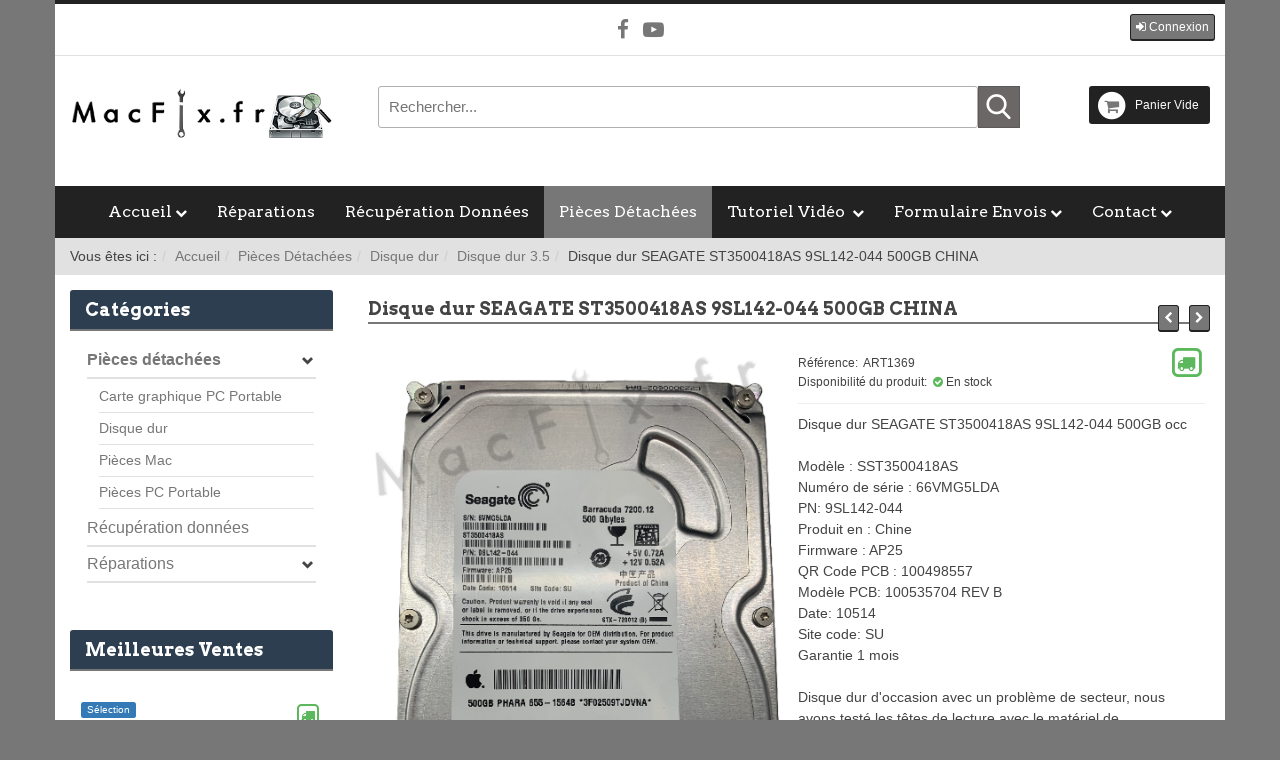

--- FILE ---
content_type: text/html; charset=utf-8
request_url: https://www.macfix.fr/pieces-detachees/disque-dur/disque-dur-3-5/disque-dur-seagate-st3500418as-9sl142-044-500gb-detail
body_size: 16603
content:
<!DOCTYPE html>
<html lang="fr-fr" dir="ltr">
  <head>
<script>window.dataLayer = window.dataLayer || [];</script>
<!-- Google Tag Manager JS V.1.0.0 from Tools for Joomla -->
<script>(function(w,d,s,l,i){w[l]=w[l]||[];w[l].push({'gtm.start':
new Date().getTime(),event:'gtm.js'});var f=d.getElementsByTagName(s)[0],
j=d.createElement(s),dl=l!='dataLayer'?'&l='+l:'';j.async=true;j.src=
'//www.googletagmanager.com/gtm.js?id='+i+dl;f.parentNode.insertBefore(j,f);
})(window,document,'script','dataLayer','GTM-WKTZRBW');</script>
<!-- End Google Tag Manager JS -->
    <meta charset="utf-8">
    <meta http-equiv="X-UA-Compatible" content="IE=edge">
    <meta name="viewport" content="width=device-width, initial-scale=1.0, maximum-scale=1.0, user-scalable=no">
    <meta charset="utf-8" />
	<base href="https://www.macfix.fr/pieces-detachees/disque-dur/disque-dur-3-5/disque-dur-seagate-st3500418as-9sl142-044-500gb-detail" />
	<meta name="keywords" content="Disque dur SEAGATE ST3500418AS 9SL142-044 500GB occ&amp;#13;&amp;#10;&amp;#13;&amp;#10;Modèle : SST3500418AS&amp;#13;&amp;#10;Numéro de série : 66VMG5LDA&amp;#13;&amp;#10;PN: 9SL142-044&amp;#13;&amp;#10;Produit en : Chine&amp;#13;&amp;#10;Firmware : AP25&amp;#13;&amp;#10;QR Code PCB : 100498557&amp;#13;&amp;#10;Modèle PCB: 100535704 REV B&amp;#13;&amp;#10;Date: 10514&amp;#13;&amp;#10;Site code: SU&amp;#13;&amp;#10;&amp;#13;&amp;#10;&amp;#13;&amp;#10;Disque dur d&amp;#39;occasion avec un problème de sect" />
	<meta name="title" content="Disque dur SEAGATE ST3500418AS 9SL142-044  500GB CHINA" />
	<meta name="google-site-verification" content="CZY1yOGIxamN0IKRBz8Bm4yVEjusD5S3xVtoqWAHS-A" />
	<meta name="description" content="Disque dur SEAGATE ST3500418AS 9SL142-044  500GB CHINA Disque dur 3.5  Disque dur SEAGATE ST3500418AS 9SL142-044  500GB occ

Modèle : SST3500418AS 
Numéro de série : 66VMG5LDA
PN: 9SL142-044
Produit en : Chine
Firmware : AP25
QR Code PCB : 100498557
Modèle PCB: 100535704 REV B
Date: 10514
Site code: SU
Garantie 1 mois

Disque dur d'occasion avec un problème de secteur, nous avons testé les têtes de lecture avec le matériel de professionnel. Ce disque dur est réservé aux professionnels de récupération de données.
Nous acceptons la garantie de ce produit seulement si l'étiquette est intacte.
" />
	<title> Disque dur SEAGATE ST3500418AS 9SL142-044  500GB occ</title>
	<link href="https://www.macfix.fr/pieces-detachees/disque-dur/disque-dur-3-5/disque-dur-seagate-st3500418as-9sl142-044-500gb-detail" rel="canonical" />
	<link href="/templates/hera_j3_vm3/images/favicon.ico" rel="shortcut icon" type="image/vnd.microsoft.icon" />
	<link href="/templates/hera_j3_vm3/favicon.ico" rel="shortcut icon" type="image/vnd.microsoft.icon" />
	<link href="/templates/hera_j3_vm3/css/vmsite-ltr.css?vmver=bef9bc6d" rel="stylesheet" />
	<link href="/components/com_virtuemart/assets/css/chosen.css?vmver=bef9bc6d" rel="stylesheet" />
	<link href="/components/com_virtuemart/assets/css/jquery.fancybox-1.3.4.css?vmver=bef9bc6d" rel="stylesheet" />
	<link href="/media/plg_system_jcemediabox/css/jcemediabox.min.css?7d30aa8b30a57b85d658fcd54426884a" rel="stylesheet" />
	<link href="/templates/hera_j3_vm3/css/bootstrap.min.css" rel="stylesheet" />
	<link href="/templates/hera_j3_vm3/css/font-awesome.min.css" rel="stylesheet" />
	<link href="/templates/hera_j3_vm3/css/template.css" rel="stylesheet" />
	<link href="//fonts.googleapis.com/css?family=Arvo:300,400,700&amp;subset=latin,greek,cyrillic" rel="stylesheet" />
	<link href="/templates/hera_j3_vm3/css/black.css" rel="stylesheet" />
	<link href="/modules/mod_vmajaxlivesearch/assets/css/style.css" rel="stylesheet" />
	<link href="/modules/mod_vmajaxlivesearch/assets/css/scrollbar.css" rel="stylesheet" />
	<link href="https://fonts.googleapis.com/css?family=PT+Sans:400,700" rel="stylesheet" />
	<style>

#vmajaxlivesearch-121 .search-input-container
{
	position:relative;
	float:left;
	display: -webkit-flex; /* Safari */
	display: flex;
	flex-wrap: nowrap;
}

#vmajaxlivesearch-121 .search-input-container .search-input
{ 
	float:left;
}

#vmajaxlivesearch-121 .search-input-container .search-input .vmajaxlivesearch-box 
{ 
	width:600px; 
	border-width:1px;
	border-style: solid;
	border-color: #b3afaf; 
	color:#5a5a5a; 
	font-size:15px; 
	float:none;
	height:42px;
	line-height:42px;
}

/* Search image */
#vmajaxlivesearch-121 .search-input-container .search-image
{
	background-color:#6b6767;
	float:left;
	border-width:1px;
	border-style: solid;
	border-color: #5a5a5a; 
}
#vmajaxlivesearch-121 .search-input-container .search-image > i
{
	color:#ffffff; 
	font-size:25px; 
	float:left;
	width:40px;
	height:40px;
	line-height:40px;
	text-align:center;
}
#vmajaxlivesearch-121 .search-input-container .search-area-close > i
{
	color:#f23f5f; 
	font-size:15px; 
}	
	/* Search input remove icon */
	#vmajaxlivesearch-121 .search-input-container .search-area-close
	{
		right: 45px;
		line-height:42px;
	}
#vmajaxlivesearch-121 .jtajaxloader 
{ 
	background-color:#ffffff; 
	//border:1pxpx solid #5a5a5a; 
	border-width:1px;
	border-style: solid;
	border-color: #5a5a5a; 
}#vmajaxlivesearch-121 .jtvms-results-container .jtvms-results-header { font-family:PT Sans;}
#vmajaxlivesearch-121 .jtvms-results-container .jtvms-results-header 
{ 
	background-color:#5a5a5a; 
	//border:1pxpx solid #5a5a5a; 
	border-width:1px;
	border-style: solid;
	border-color: #5a5a5a; 
	color:#ffffff; 
	font-size:16px; 
	height:40px; 
	line-height:40px; 
	font-weight:normal; 
}#vmajaxlivesearch-121 .jtvms-results-container li, #vmajaxlivesearch-121 .jtvms-results-container .no-products, #vmajaxlivesearch-121 .jtvms-results-container .no-categories, #vmajaxlivesearch-121 .jtvms-results-container .no-brands { font-family:PT Sans;}#vmajaxlivesearch-121 .ajax-search-container .search-results { width:600px; }#vmajaxlivesearch-121 .jtvms-presults-container .jtvs-product .jtvs-product-data, #vmajaxlivesearch-121 .jtvms-cresults-container .jtvs-category .jtvs-category-data, #vmajaxlivesearch-121 .jtvms-bresults-container .jtvs-brand .jtvs-brand-data {
		width:523px;
	}
#vmajaxlivesearch-121 .jtvms-results-container li, #vmajaxlivesearch-121 .jtvms-results-container .no-products, #vmajaxlivesearch-121 .jtvms-results-container .no-categories, #vmajaxlivesearch-121 .jtvms-results-container .no-brands
{ 
	background-color:#ffffff; 
	//border-left:1pxpx solid #5a5a5a; 
	//border-right:1pxpx solid #5a5a5a; 
	//border-bottom:1pxpx solid #5a5a5a; 
	border-width:1px;
	border-style: solid;
	border-color: #5a5a5a;
	border-top-width: 0px;
	color:#5a5a5a; 
	font-size:13px;
}

#vmajaxlivesearch-121 .jtvms-results-container .jtvms-presults-container .jtvs-product-data span.jtvs-product-name, #vmajaxlivesearch-121 .jtvms-results-container .jtvms-cresults-container  .jtvs-category-data span.jtvs-category-name, #vmajaxlivesearch-121 .jtvms-results-container .jtvms-bresults-container  .jtvs-brand-data span.jtvs-brand-name 
{ 
	color:#000000; 
	font-size:14px;
	font-weight:bold; 
}
#vmajaxlivesearch-121 .jtvms-results-container .jtvms-presults-container .jtvs-product:hover .jtvs-product-data span, #vmajaxlivesearch-121 .jtvms-results-container .jtvms-cresults-container .jtvs-category:hover .jtvs-category-data span, #vmajaxlivesearch-121 .jtvms-results-container .jtvms-bresults-container .jtvs-brand:hover .jtvs-brand-data span, #vmajaxlivesearch-121 .jtvms-results-container .jtvms-presults-container .jtvs-product a:focus .jtvs-product-data span, #vmajaxlivesearch-121 .jtvms-results-container .jtvms-cresults-container .jtvs-category a:focus .jtvs-category-data span, #vmajaxlivesearch-121 .jtvms-results-container .jtvms-bresults-container .jtvs-brand a:focus .jtvs-brand-data span, #vmajaxlivesearch-121 .jtvms-results-container .jtvms-presults-container .jtvs-product a:active .jtvs-product-data span, #vmajaxlivesearch-121 .jtvms-results-container .jtvms-cresults-container .jtvs-category a:active .jtvs-category-data span, #vmajaxlivesearch-121 .jtvms-results-container .jtvms-bresults-container .jtvs-brand a:active .jtvs-brand-data span
{ 
	color:#ffffff;
	outline:none;
}

#vmajaxlivesearch-121 .jtvms-results-container .jtvms-presults-container .jtvs-product:hover .jtvs-product-data span.jtvs-product-name, #vmajaxlivesearch-121 .jtvms-results-container .jtvms-cresults-container .jtvs-category:hover .jtvs-category-data span.jtvs-category-name, #vmajaxlivesearch-121 .jtvms-results-container .jtvms-bresults-container .jtvs-brand:hover .jtvs-brand-data span.jtvs-brand-name,#vmajaxlivesearch-121 .jtvms-results-container .jtvms-presults-container .jtvs-product a:focus .jtvs-product-data span.jtvs-product-name, #vmajaxlivesearch-121 .jtvms-results-container .jtvms-cresults-container .jtvs-category a:focus .jtvs-category-data span.jtvs-category-name, #vmajaxlivesearch-121 .jtvms-results-container .jtvms-bresults-container .jtvs-brand a:focus .jtvs-brand-data span.jtvs-brand-name,#vmajaxlivesearch-121 .jtvms-results-container .jtvms-presults-container .jtvs-product a:active .jtvs-product-data span.jtvs-product-name, #vmajaxlivesearch-121 .jtvms-results-container .jtvms-cresults-container .jtvs-category a:active .jtvs-category-data span.jtvs-category-name, #vmajaxlivesearch-121 .jtvms-results-container .jtvms-bresults-container .jtvs-brand a:active .jtvs-brand-data span.jtvs-brand-name
{ 
	color:#ffffff; 
}
#vmajaxlivesearch-121 .jtvms-results-container .jtvms-presults-container .jtvs-product-data span, #vmajaxlivesearch-121 .jtvms-results-container .jtvms-presults-container .no-products, #vmajaxlivesearch-121 .jtvms-results-container .jtvms-cresults-container .jtvs-category-data span, #vmajaxlivesearch-121 .jtvms-results-container .jtvms-cresults-container .no-categories, #vmajaxlivesearch-121 .jtvms-results-container .jtvms-bresults-container  .jtvs-brand-data span, #vmajaxlivesearch-121 .jtvms-results-container .jtvms-bresults-container .no-brands
{ 
	color:#5a5a5a; 
	font-size:13px;
	font-weight:normal; 
}
/* Product, category and brand image size*/
#vmajaxlivesearch-121 .jtvms-presults-container .jtvs-product .jtvs-product-img, #vmajaxlivesearch-121 .jtvms-presults-container .jtvs-product .jtvs-product-img img {
	height: 60px; 
	width: 60px; 
}
#vmajaxlivesearch-121 .jtvms-cresults-container .jtvs-category .jtvs-category-img, #vmajaxlivesearch-121 .jtvms-cresults-container .jtvs-category .jtvs-category-img img {
	height: 60px; 
	width: 60px; 
}
#vmajaxlivesearch-121 .jtvms-bresults-container .jtvs-brand .jtvs-brand-img, #vmajaxlivesearch-121 .jtvms-bresults-container .jtvs-brand .jtvs-brand-img img {
	height: 60px; 
	width: 60px; 
}

/* Hover color */
#vmajaxlivesearch-121 .jtvms-presults-container .jtvs-product > a:hover, #vmajaxlivesearch-121 .jtvms-presults-container .jtvs-product > a:focus,#vmajaxlivesearch-121 .jtvms-presults-container .jtvs-product > a:active, #vmajaxlivesearch-121 .jtvms-cresults-container .jtvs-category > a:hover, #vmajaxlivesearch-121 .jtvms-cresults-container .jtvs-category > a:focus, #vmajaxlivesearch-121 .jtvms-cresults-container .jtvs-category > a:active, #vmajaxlivesearch-121 .jtvms-bresults-container .jtvs-brand > a:hover, #vmajaxlivesearch-121 .jtvms-bresults-container .jtvs-brand > a:focus, #vmajaxlivesearch-121 .jtvms-bresults-container .jtvs-brand > a:active {
	background-color:#2a6a99; 
	color:#ffffff; 
}
.jtvms-presults .mCSB_scrollTools.mCSB_scrollTools_vertical {
	width: 7px;
}
.jtvms-cresults .mCSB_scrollTools.mCSB_scrollTools_vertical {
	width: 7px;
}
.jtvms-bresults .mCSB_scrollTools.mCSB_scrollTools_vertical {
	width: 7px;
}
.jtvms-presults .mCSB_scrollTools.mCSB_scrollTools_vertical .mCSB_dragger, .jtvms-presults .mCSB_scrollTools.mCSB_scrollTools_vertical .mCSB_dragger .mCSB_dragger_bar {
	background-color: #f23f5f;
	height: 40px;
	width: 7px;
}
.jtvms-cresults .mCSB_scrollTools.mCSB_scrollTools_vertical .mCSB_dragger, .jtvms-cresults .mCSB_scrollTools.mCSB_scrollTools_vertical .mCSB_dragger .mCSB_dragger_bar {
	background-color: #f23f5f;
	height: 40px;
	width: 7px;
}
.jtvms-bresults .mCSB_scrollTools.mCSB_scrollTools_vertical .mCSB_dragger, .jtvms-bresults .mCSB_scrollTools.mCSB_scrollTools_vertical .mCSB_dragger .mCSB_dragger_bar {
	background-color: #f23f5f;
	height: 40px;
	width: 7px;
}

/*Responsive */
@media only screen and (max-width : 768px) {
	
	#vmajaxlivesearch-121 .search-input-container
	{
		width:100%;
	}
	#vmajaxlivesearch-121 .search-input-container .search-input
	{ 
		width:100%;
	}
	#vmajaxlivesearch-121 .search-input-container .search-input .vmajaxlivesearch-box 
	{ 
		width:100%;
	}
	#vmajaxlivesearch-121 .ajax-search-container .search-results 
	{ 
		width:100%; 
	}
	#vmajaxlivesearch-121 .jtvms-presults-container .jtvs-product .jtvs-product-data, #vmajaxlivesearch-121 .jtvms-cresults-container .jtvs-category .jtvs-category-data, #vmajaxlivesearch-121 .jtvms-bresults-container .jtvs-brand .jtvs-brand-data {
		width:auto;
	}

}


	</style>
	<script type="application/json" class="joomla-script-options new">{"csrf.token":"7d5f0250eb9a513ed07b9c630a29f113","system.paths":{"root":"","base":""},"system.keepalive":{"interval":300000,"uri":"\/component\/ajax\/?format=json"}}</script>
	<script src="/media/jui/js/jquery.min.js?97544826919b5c8942dee6a30bbcc8be"></script>
	<script src="/media/jui/js/jquery-noconflict.js?97544826919b5c8942dee6a30bbcc8be"></script>
	<script src="/media/jui/js/jquery-migrate.min.js?97544826919b5c8942dee6a30bbcc8be"></script>
	<script src="/components/com_virtuemart/assets/js/jquery-ui.min.js?vmver=1.13.2"></script>
	<script src="/components/com_virtuemart/assets/js/jquery.ui.autocomplete.html.js"></script>
	<script src="/components/com_virtuemart/assets/js/jquery.noconflict.js" async></script>
	<script src="/components/com_virtuemart/assets/js/vmsite.js?vmver=bef9bc6d"></script>
	<script src="/components/com_virtuemart/assets/js/chosen.jquery.min.js?vmver=bef9bc6d"></script>
	<script src="/components/com_virtuemart/assets/js/vmprices.js?vmver=bef9bc6d"></script>
	<script src="/components/com_virtuemart/assets/js/dynupdate.js?vmver=bef9bc6d"></script>
	<script src="/components/com_virtuemart/assets/js/fancybox/jquery.fancybox-1.3.4.2.pack.js?vmver=1.3.4.2"></script>
	<script src="/components/com_virtuemart/assets/js/fancybox/jquery.fancybox-1.3.4.pack.js?vmver=bef9bc6d"></script>
	<script src="/media/plg_system_jcemediabox/js/jcemediabox.min.js?7d30aa8b30a57b85d658fcd54426884a"></script>
	<script src="/templates/hera_j3_vm3/js/jui/bootstrap.min.js?97544826919b5c8942dee6a30bbcc8be"></script>
	<script src="/templates/hera_j3_vm3/js/jquery.matchHeight-min.js" defer></script>
	<script src="/templates/hera_j3_vm3/js/template.js" defer></script>
	<script src="/templates/hera_j3_vm3/js/jquery.zoom.min.js" defer></script>
	<script src="/templates/hera_j3_vm3/js/custom.js" defer></script>
	<script src="/modules/mod_virtuemart_cart/assets/js/update_cart.js?vmver=bef9bc6d"></script>
	<script src="/modules/mod_vmajaxlivesearch/assets/js/scrollbar.js"></script>
	<script src="/media/system/js/core.js?97544826919b5c8942dee6a30bbcc8be"></script>
	<!--[if lt IE 9]><script src="/media/system/js/polyfill.event.js?97544826919b5c8942dee6a30bbcc8be"></script><![endif]-->
	<script src="/media/system/js/keepalive.js?97544826919b5c8942dee6a30bbcc8be"></script>
	<script>
//<![CDATA[ 
if (typeof Virtuemart === "undefined"){
	var Virtuemart = {};}
var vmSiteurl = 'https://www.macfix.fr/' ;
Virtuemart.vmSiteurl = vmSiteurl;
var vmLang = '&lang=fr';
Virtuemart.vmLang = vmLang; 
var vmLangTag = 'fr';
Virtuemart.vmLangTag = vmLangTag;
var Itemid = "";
Virtuemart.addtocart_popup = "1" ; 
var vmCartError = Virtuemart.vmCartError = "Une erreur est survenue pendant la mise à jour de votre panier";
var usefancy = true; //]]>
jQuery(document).ready(function(){WfMediabox.init({"base":"\/","theme":"standard","width":"","height":"","lightbox":0,"shadowbox":0,"icons":1,"overlay":1,"overlay_opacity":0.8,"overlay_color":"#000000","transition_speed":500,"close":2,"labels":{"close":"PLG_SYSTEM_JCEMEDIABOX_LABEL_CLOSE","next":"PLG_SYSTEM_JCEMEDIABOX_LABEL_NEXT","previous":"PLG_SYSTEM_JCEMEDIABOX_LABEL_PREVIOUS","cancel":"PLG_SYSTEM_JCEMEDIABOX_LABEL_CANCEL","numbers":"PLG_SYSTEM_JCEMEDIABOX_LABEL_NUMBERS","numbers_count":"PLG_SYSTEM_JCEMEDIABOX_LABEL_NUMBERS_COUNT","download":"PLG_SYSTEM_JCEMEDIABOX_LABEL_DOWNLOAD"},"swipe":true,"expand_on_click":true});});
jQuery(document).ready(function(){
	jQuery("input.vmajaxlivesearch-box").keyup(function(e){
		if (e.keyCode == 27) {
			jQuery(this).val("");
			jQuery(this).parent().parent().children(".search-area-close").css("visibility","hidden");
			jQuery(this).parent().parent().parent().children(".search-results").html("");	
			jQuery(this).parent().parent().parent().children(".search-results").hide();
		} else {
			
			var jtvmsiLength = parseInt(jQuery(this).val().length);
			var shop_type = "medium";
			var enable_product_loadmore = 0;			
	
			if(jtvmsiLength > 0 && jtvmsiLength >= 2)
			{
				var show_loader_animation = 1;
				if(show_loader_animation)
				{
					jQuery(this).parent().parent().parent().children(".search-results").show();
					var ajaxloader = "<div class=\"jtajaxloader\"><img src=\"/modules/mod_vmajaxlivesearch/assets/images/loader/segments.gif\"></div>";
					jQuery(this).parent().parent().parent().children(".search-results").html(ajaxloader);
				}

				var products_limit = 5;
				var categories_limit = 4;
				var brands_limit = 4;
				var show_loader_animation = 1;
				
				var searchInput = jQuery(this);

				jQuery(this).parent().parent().children(".search-area-close").css("visibility","visible");
				var postData = jQuery(this).parent("div").parent("div").parent("div").parent("form").serialize();	
				jQuery.ajax({
					type: "POST",
					dataType: "json",
					url: "/index.php?option=com_ajax&module=vmajaxlivesearch&method=vmals&format=json&vmals=121",
					data: {jtvmsAjax:true, jtvmsData:postData},
					cache: false,
					beforeSend: function(){
						if(show_loader_animation)
						{
							jQuery(searchInput).parent().parent().parent().children(".search-results").show();
							var ajaxloader = "<div class=\"jtajaxloader\"><img src=\"/modules/mod_vmajaxlivesearch/assets/images/loader/segments.gif\"></div>";
							jQuery(searchInput).parent().parent().parent().children(".search-results").html(ajaxloader);
						}
					},
					success: function(data){
						var sterm = jQuery(searchInput).val();
						if( data.search_term != "" && data.search_term == sterm)
						{														
							jQuery(searchInput).parent().parent().parent().children(".search-results").show();
							jQuery(searchInput).parent().parent().parent().children(".search-results").html(data.html);

							var r_products_count = 0;
							if (typeof data.products === "undefined" || data.products=="") { var r_products_count = 0; } else { var r_products_count = data.products; }

							var r_categories_count = 0;
							if (typeof data.categories === "undefined" || data.categories=="") { var r_categories_count = 0; } else { var r_categories_count = data.categories; }

							var r_brands_count = 0;
							if (typeof data.brands === "undefined" || data.brands=="") { var r_brands_count = 0; } else { var r_brands_count = data.brands; }
																			
							if( r_products_count > products_limit ) 
							{
								/* Products scroll part */
								var jtvs_p_height = 0;
								var p_loop = 0;
								jQuery("li.jtvs-product").each(function() { if(p_loop < products_limit) { jtvs_p_height += jQuery(this).outerHeight(); } p_loop = p_loop + 1; });
								if( jtvs_p_height <= 0 ) { var jtvs_product_height =  64 * products_limit; } else { var jtvs_product_height =  jtvs_p_height; }jQuery(searchInput).parent().parent().parent().children(".search-results").find(".jtvs-products-list ").mCustomScrollbar({setHeight: jtvs_product_height, scrollbarPosition:"inside", autoDraggerLength:false});
							}

							if( r_categories_count > categories_limit )
							{						
								/* Categories scroll part */
								var jtvs_c_height = 0;
								var c_loop = 0;
								jQuery("li.jtvs-category").each(function() { if(c_loop < categories_limit) { jtvs_c_height += jQuery(this).outerHeight(); } c_loop = c_loop + 1; });
								if( jtvs_c_height <= 0 ) { var jtvs_category_height =  64 * categories_limit; } else { var jtvs_category_height =  jtvs_c_height; }jQuery(searchInput).parent().parent().parent().children(".search-results").find(".jtvs-categories-list ").mCustomScrollbar({setHeight: jtvs_category_height, scrollbarPosition:"inside", autoDraggerLength:false});
							}

							if( r_brands_count > brands_limit )
							{							
								/* Brands scroll part */
								var jtvs_b_height = 0;
								var b_loop = 0;
								jQuery("li.jtvs-brand").each(function() { if(b_loop < brands_limit) { jtvs_b_height += jQuery(this).outerHeight(); } b_loop = b_loop + 1; });
								if( jtvs_b_height <= 0 ) { var jtvs_brand_height =  64 * brands_limit; } else { var jtvs_brand_height =  jtvs_b_height; }jQuery(searchInput).parent().parent().parent().children(".search-results").find(".jtvs-brands-list ").mCustomScrollbar({setHeight: jtvs_brand_height, scrollbarPosition:"inside", autoDraggerLength:false});
							}
						}	
					}
				});
				
			} else {
				jQuery(this).parent().parent().parent().children(".search-results").html("");
				jQuery(this).parent().parent().parent().children(".search-results").hide();
				jQuery(this).parent().parent().children(".search-area-close").css("visibility","hidden");
			}
		}
	});
});

function initiateAjaxSearchLoadmore(page_id, searchInput)
{
	var products_limit = 5;
	var show_loader_animation = 1;

	var postData = jQuery(searchInput).parent("div").parent("div").parent("div").parent("form").serialize();

	jQuery.ajax({
		type: "POST",
		dataType: "json",
		url: "/index.php?option=com_ajax&module=vmajaxlivesearch&method=vmals&format=json&vmals=121",
		data: {jtvmsAjax:true, jtvmsData:postData, jtvmspage: page_id},
		cache: false,
		beforeSend: function(){
			if(show_loader_animation)
			{
				//jQuery("#search-results-121").show();
				var ajaxloader = "<div class=\"jtajaxloader\"><img src=\"/modules/mod_vmajaxlivesearch/assets/images/loader/segments.gif\"></div>";
				jQuery(searchInput).parent().parent().parent().children(".search-results").find("li.jtvs-loadmore").html(ajaxloader);
			}
		},
		success: function(data){
			//jQuery("#search-results-121").show();
			jQuery(searchInput).parent().parent().parent().children(".search-results").find("li.jtvs-loadmore").replaceWith(data.html);

			var r_products_count = 0;
			if (typeof data.products === "undefined" || data.products=="") { var r_products_count = 0; } else { var r_products_count = data.products; }
															
			//if( r_products_count > products_limit ) 
			//{
				/* Products scroll part */
				var jtvs_p_height = 0;
				var p_loop = 0;
				jQuery("li.jtvs-product").each(function() { if(p_loop < products_limit) { jtvs_p_height += jQuery(this).outerHeight(); } p_loop = p_loop + 1; });
				if( jtvs_p_height <= 0 ) { var jtvs_product_height =  64 * products_limit; } else { var jtvs_product_height =  jtvs_p_height; }jQuery(searchInput).parent().parent().parent().children(".search-results").find(".jtvs-products-list ").mCustomScrollbar({
					setHeight: jtvs_product_height, 
					scrollbarPosition:"inside", 
					autoDraggerLength:false,
					callbacks:{
		    			onInit:function(){
							jQuery(searchInput).parent().parent().parent().children(".search-results").find(".jtvs-products-list ").mCustomScrollbar("scrollTo","last");/*,{scrollInertia:0}*/
	    				},
		    			onUpdate:function(){
		    				jQuery(searchInput).parent().parent().parent().children(".search-results").find(".jtvs-products-list ").mCustomScrollbar("stop");
		    				setTimeout(function () {
								jQuery(searchInput).parent().parent().parent().children(".search-results").find(".jtvs-products-list ").mCustomScrollbar("scrollTo","last");
		      				 }, 400);
		    			},
					}
				});
			//}				
		}
	});
}

jQuery(document).on("click", ".search-results li.jtvs-loadmore > a", function(e) { 
	e.preventDefault();
	var page_id = jQuery(this).attr("data-next-page");
	if(page_id>2)
	{
		var searchInput = jQuery(this).parent("li").parent("div").parent("div").parent("ul").parent("div").parent("div").parent("div").parent("div").parent("div").find("input.vmajaxlivesearch-box");
	} else {
		var searchInput = jQuery(this).parent("li").parent("ul").parent("div").parent("div").parent("div").parent("div").parent("div").find("input.vmajaxlivesearch-box");
	}
	initiateAjaxSearchLoadmore(page_id, searchInput);
});

jQuery(document).on("click", ".search-input-container .search-area-close", function() { 
	jQuery(this).parent().find("input").val("");
	jQuery(this).css("visibility","hidden");
	jQuery(this).parent().parent().find(".search-results").html("");	
	jQuery(this).parent().parent().find(".search-results").hide();
});

jQuery(document).mouseup(function(e) 
{
    var container = jQuery(".search-results, .search-input-container");
    if (!container.is(e.target) && container.has(e.target).length === 0) 
    {
		jQuery(".search-area-close").css("visibility","hidden");
		jQuery(".search-input > input").val("");
        jQuery(".search-results").hide();
    }
});

	</script>
	<meta property="og:type" content="product" />
  <meta property="og:url" content="https://www.macfix.fr/pieces-detachees/disque-dur/disque-dur-3-5/disque-dur-seagate-st3500418as-9sl142-044-500gb-detail" />
  <meta property="og:title" content="Disque dur SEAGATE ST3500418AS 9SL142-044  500GB CHINA" />
  <meta property="og:description" content="Disque dur SEAGATE ST3500418AS 9SL142-044 500GB occ
Modèle&nbsp;: SST3500418AS Numéro de série&nbsp;: 66VMG5LDAPN: 9SL142-044Produit en :&nbsp;ChineFirmware : AP25QR Code PCB : 100498557Modèle PCB:..." />
  <meta property="og:image" content="https://www.macfix.fr/images/stories/virtuemart/product/ST3500418-9SL142-044.png" />

    
    
    
        <style>
      h1, .h1, h2, .h2, h3, .h3, h4, h5, h6, .product-price, .PricesalesPrice, .PricebasePriceWithTax, legend, .nav > li > a, .nav > li > span{
        font-family: 'Arvo', sans-serif;
      }
    </style>
    
    
    
        <link rel="stylesheet" type="text/css" href="/templates/hera_j3_vm3/css/custom.css">
    
    <!-- HTML5 Shim and Respond.js IE8 support of HTML5 elements and media queries -->
    <!--[if lt IE 9]>
      <script src="https://oss.maxcdn.com/libs/html5shiv/3.7.0/html5shiv.js"></script>
      <script src="https://oss.maxcdn.com/libs/respond.js/1.4.2/respond.min.js"></script>
    <![endif]-->

    <!-- Global site tag (gtag.js) - Google Analytics -->
<script async src="https://www.googletagmanager.com/gtag/js?id=UA-64708311-1"></script>
<script>
  window.dataLayer = window.dataLayer || [];
  function gtag(){dataLayer.push(arguments);}
  gtag('js', new Date());

  gtag('config', 'UA-64708311-1');
</script>
<!-- Google Tag Manager -->
<script>(function(w,d,s,l,i){w[l]=w[l]||[];w[l].push({'gtm.start':
new Date().getTime(),event:'gtm.js'});var f=d.getElementsByTagName(s)[0],
j=d.createElement(s),dl=l!='dataLayer'?'&l='+l:'';j.async=true;j.src=
'https://www.googletagmanager.com/gtm.js?id='+i+dl;f.parentNode.insertBefore(j,f);
})(window,document,'script','dataLayer','GTM-TZFPZK6');</script>
<!-- End Google Tag Manager -->
        <!-- Global site tag (gtag.js) - Google Analytics -->
<script async src="https://www.googletagmanager.com/gtag/js?id=UA-64708311-1"></script>
<script>
  window.dataLayer = window.dataLayer || [];
  function gtag(){dataLayer.push(arguments);}
  gtag('js', new Date());

  gtag('config', 'UA-64708311-1');
</script>    
    <script>
    // Check for Sticky Menu
    var sticky = 1;
    </script>
  </head>
  <body id="page" class=" com_virtuemart view-productdetails no-task itemid-126 desktop  " >
<!-- Google Tag Manager iframe V.1.0.0 from Tools for Joomla -->
<noscript><iframe src='//www.googletagmanager.com/ns.html?id=GTM-WKTZRBW'
height='0' width='0' style='display:none;visibility:hidden'></iframe></noscript>
<!-- End Google Tag Manager iframe -->
    <!--[if lte IE 7]>
      <h1 class="ie7">MacFix.fr</h1>
      <p class="browsehappy">You are using an <strong>outdated</strong> browser.<br> Please <a href="https://browsehappy.com/">upgrade your browser</a> to improve your experience.</p>
      <style type="text/css">
        .container {display: none;}
      </style>
    <![endif]-->
    <div id="main-container" class="container">
			                  <div class="row toolbar">
        <div class="col-md-4 col-sm-4 col-xs-4 toolbar-l"></div>
        <div class="col-md-4 col-sm-4 col-xs-4 text-center toolbar-c dropdown">
                    <ul id="vt-social" class="social ">
                        <li><a target="_blank" href="https://www.facebook.com/MacFix.fr/" title="Facebook" data-toggle="tooltip" data-placement="right"><i class="fa fa-facebook"></i></a></li>
                                                                                    <li><a target="_blank" href="https://www.youtube.com/user/AMEBfr/videos" title="Youtube" data-toggle="tooltip" data-placement="right"><i class="fa fa-youtube-play"></i></a></li>
                                  </ul>
       </div>
       <div class="col-md-4 col-sm-4 col-xs-4 text-right toolbar-r"><div class="welcome">
  <a href="#" role="button" class="btn btn-xs btn-default" data-toggle="modal" data-target="#modal-login" title="Connexion"><i class="fa fa-sign-in"></i> <span class="hidden-xs">Connexion</span></a>
  </div>

<div id="modal-login" class="modal fade text-left">

  <form action="/component/users/?task=user.login&amp;Itemid=101" method="post" id="login-form">
    <div class="modal-dialog">
      <div class="modal-content">

        <div class="modal-header">
          <button type="button" class="close" data-dismiss="modal"><i class="fa fa-times"></i></button>
          <h3>Connexion</h3>
                  </div>

        <div class="modal-body">
        	<div class="userdata row">
              <div class="col-md-6 text-center">
            		<div id="form-login-username">
        				      		            <!--<label for="modlgn-username" class="element-invisible">Identifiant</label>-->
      		            <input id="modlgn-username" type="text" name="username" tabindex="0" size="18" placeholder="Identifiant" />
        				            		</div>
                    <br>
            		<div id="form-login-password">
      				            			<div class="input-prepend">
                			<!--<label for="modlgn-passwd" class="element-invisible">Mot de passe</label>-->
                			<input id="modlgn-passwd" type="password" name="password" tabindex="0" size="18" placeholder="Mot de passe" />
            			</div>
      				            		</div>
                    <br>
                    
            		            		<div id="form-login-remember">
            		  <label for="modlgn-remember16" class="control-label">Se souvenir de moi</label> <input id="modlgn-remember16" type="checkbox" name="remember" class="inputbox" value="yes"/>
            		</div>
            		                    <br>
            		<div id="form-login-submit">
            		  <button type="submit" tabindex="0" name="Submit" class="btn btn-default btn-block"><i class="fa fa-sign-in"></i> Connexion</button>
            		</div>
                </div>

                <div class="col-md-6 text-left">
            			<ul class="nav">
              			            				<li>
            				  <a href="/component/users/?view=remind">
            				  <i class="fa fa-arrow-right"></i> Identifiant oublié ?                      </a>
                    </li>
            				<li>
            				  <a href="/component/users/?view=reset">
            				  <i class="fa fa-arrow-right"></i> Mot de passe oublié ?                      </a>
            				</li>
            			</ul>
                </div>
            		<input type="hidden" name="return" value="aHR0cHM6Ly93d3cubWFjZml4LmZyL3BpZWNlcy1kZXRhY2hlZXMvZGlzcXVlLWR1ci9kaXNxdWUtZHVyLTMtNS9kaXNxdWUtZHVyLXNlYWdhdGUtc3QzNTAwNDE4YXMtOXNsMTQyLTA0NC01MDBnYi1kZXRhaWw=" />
            		<input type="hidden" name="7d5f0250eb9a513ed07b9c630a29f113" value="1" />
        	  </div>
          </div>

          <div class="modal-footer">
      	            </div>

      </div>
    </div>
  </form>

</div></div>
      </div>
            
            <header class="row">
        <div class="col-md-3 col-sm-3 logo-wrapper">
          <a href="https://www.macfix.fr/">
            

<div class="custom"  >
	<p><a href="https://www.macfix.fr/" target="_self"><img src="/images/Logo-web.png" alt="" /></a></p></div>

          </a>
        </div>
        <div class="col-sm-6 col-xs-12 headerbar">
                    		<div class="col-md-12 moduletable ">
  		      <div class="border" data-mh="headerbar">
			<!--BEGIN Search Box -->

<div class=" vmajaxlivesearch" id="vmajaxlivesearch-121">
  <form action="/results,1-24?search=true" method="get">
    <div class="ajax-search-container clearfix">
      <div class="search-input-container clearfix">
      
		        
        <div class="search-input">
            <input type="text" id="jtvms-text-121" placeholder="Rechercher..." name="keyword" autocomplete="off" class="vmajaxlivesearch-box" value="" />
        </div>
        
                <div class="search-area-close" style="visibility:hidden"><i class="flaticon-remove-1"></i></div>
                
		        <div class="search-image"><i class="flaticon-search-1"></i></div>
                
      </div>
      <div class="clearfix"></div>
      <div id="search-results-121" class="search-results"> </div>
    </div>
    <input type="hidden" name="limitstart" value="0" />
    <input type="hidden" name="option" value="com_virtuemart" />
    <input type="hidden" name="view" value="category" />
    <input type="hidden" name="virtuemart_category_id" value="0"/>
    <input type="hidden" name="module_id" value="121" />
  </form>
</div>

<!-- End Search Box --> 
      </div>
    </div>
	
 
                  </div>
                <div class="col-md-3 col-sm-3 col-xs-12 cart">
          
<!-- Virtuemart 2 Ajax Card -->
<div class="cartwrapper">
  <div class="vmCartModule  btn-group" id="vmCartModule">

    <button class="total_wrapper btn btn-link dropdown-toggle" data-toggle="dropdown">
      <span class="fa-stack fa-lg">
        <i class="fa fa-circle fa-stack-2x"></i>
        <i class="fa fa-shopping-cart fa-stack-1x fa-inverse"></i>
      </span>

      <span class="total_products">Panier Vide</span>

      <span class="total">
            </span>
    </button>
          	<div id="hiddencontainer" class="hiddencontainer" style=" display: none; ">
      		<div class="vmcontainer container">
      			<div class="product_row clearfix">
              <div class="product_image col-md-3 col-xs-3">
              <span class="image"></span>
              </div>
              <div class="col-md-6 col-xs-6 text-center">
      				<span class="quantity"></span>&nbsp;x&nbsp;<span class="product_name"></span>
              </div>
        			              <div class="col-md-3 col-xs-3">
        				<div class="subtotal_with_tax badge" style="float: right;"></div>
              </div>
        			      			<div class="customProductData col-md-12"></div>
      			</div>
      		</div>
      	</div>

        <div class="dd_cart_wrapper dropdown-menu">

            <div class="vm_cart_products clear">
              <div class="vmcontainer container">
          	                </div>
        	</div>
          <div class="show_cart_m container">
            <button class="btn btn-default btn-xs hide_cart" type="button"><i class="fa fa-times"></i></button>
                        <a rel="nofollow" href="/cart" style="float:right;" class="btn btn-default btn-xs show-cart">Voir le panier</a>
          </div>
          <div class="payments_signin_button"></div>

        </div>

        <div class="payments-signin-button" ></div>    <noscript>
    Veuillez patienter    </noscript>
  </div>
</div>
<script>
jQuery(document).ready(function($){
  // Stop click propagation so the dropdown is not closing
  $('a.show-cart').click(function(e){
    e.stopPropagation();
  });
});
</script>
        </div>
              </header>
      
                  <nav id="menubar" class="row navigation">
        <div class="col-md-12">
          <div id="container" class="navbar navbar-inverse" role="navigation">
                        <div class="col-md-12 menu">
              <h3 class="pull-left hidden-lg menu-title">MENU</h3>
              <button type="button" class="navbar-toggle hidden-lg" id="offcanvas-toggle">
                <span class="sr-only">Toggle navigation</span>
                <span class="icon-bar"></span>
                <span class="icon-bar"></span>
                <span class="icon-bar"></span>
                <span class="glyphicon glyphicon-remove hide"></span>
              </button>
              <ul class="list-unstyled menu  centered menu  nav navbar-nav visible-lg">
<li class="item-101 deeper parent"><a href="/" >Accueil</a><ul class="dropdown-menu big"><li class="item-956"><a href="https://checkcoverage.apple.com/fr/fr" target="_blank" rel="noopener noreferrer">Identifiez votre Mac </a></li><li class="item-1074"><a href="https://www.asus.com/fr/support/contact/troubleshooting" target="_blank" rel="noopener noreferrer">Identifiez votre Asus</a></li><li class="item-1075"><a href="https://www.acer.com/ac/fr/FR/content/drivers" target="_blank" rel="noopener noreferrer">Identifiez votre Acer</a></li><li class="item-1076"><a href="https://www.dell.com/support/home/fr-fr?app=drivers" target="_blank" rel="noopener noreferrer">Identifiez votre Dell</a></li><li class="item-1077"><a href="https://support.hp.com/fr-fr/drivers/laptops" target="_blank" rel="noopener noreferrer">Identifiez votre HP</a></li><li class="item-1078"><a href="https://pcsupport.lenovo.com/us/fr/" target="_blank" rel="noopener noreferrer">Identifiez votre Lenovo</a></li><li class="item-1365"><a href="https://fr.msi.com/support" >Identifiez votre MSI</a></li><li class="item-1079"><a href="https://business.toshiba.com/support/#downloads" target="_blank" rel="noopener noreferrer">Identifiez votre Toshiba</a></li><li class="item-1394"><a href="https://mybusinessservice.surface.com/en-US/CheckWarranty/CheckWarranty" >Identifiez votre Surface</a></li></ul></li><li class="item-124"><a href="/reparations" >Réparations</a></li><li class="item-125"><a href="/recuperation-donnees" >Récupération Données</a></li><li class="item-126 current active"><a href="/pieces-detachees" >Pièces Détachées</a></li><li class="item-127 deeper parent"><a href="/tutoriel-video" >Tutoriel Vidéo </a><ul class="dropdown-menu big"><li class="item-128"><a href="/tutoriel-video/telechargement" >Téléchargement</a></li></ul></li><li class="item-669 deeper parent"><a href="https://www.macfix.fr/images/Formulaire_envoi_Laposte.pdf" target="_blank" rel="noopener noreferrer">Formulaire Envois</a><ul class="dropdown-menu big"><li class="item-130"><a href="https://vip.macfix.fr" target="_blank" rel="noopener noreferrer">Suivi Réparation</a></li></ul></li><li class="item-129 deeper parent"><a href="/contact" >Contact</a><ul class="dropdown-menu big"><li class="item-376"><a href="/contact/demande-de-diagnostic-et-devis" >Demande de Diagnostic et Devis</a></li><li class="item-671"><a href="https://support.macfix.fr/" target="_blank" rel="noopener noreferrer">Support à Distance</a></li></ul></li></ul>


            </div>
                                              </div>
        </div>
      </nav>
      
                  <div class="row">
        <div class="col-md-12 breadcrumbs-wrap">
          
<ol class="breadcrumb ">
<li class="showHere">Vous êtes ici : </li><li><a href="/" class="pathway">Accueil</a></li><li><a href="/pieces-detachees" class="pathway">Pièces Détachées</a></li><li><a href="/pieces-detachees/disque-dur" class="pathway">Disque dur</a></li><li><a href="/pieces-detachees/disque-dur/disque-dur-3-5" class="pathway">Disque dur 3.5</a></li><li>Disque dur SEAGATE ST3500418AS 9SL142-044  500GB CHINA</li></ol>

        </div>
      </div>
            
                  
                  
                  
                  
      <div class="row main">

        <div class="col-md-9 col-md-push-3">

          <div class="main-box">

                              
          
          <main class="row">
            <div class="col-md-12">
              <div id="system-message-container">
	</div>

              
<div id="vt-productdetails-view" class="product-container productdetails-view productdetails clearfix match-height ajaxupdate product" >

        <h1 class="product-name">Disque dur SEAGATE ST3500418AS 9SL142-044  500GB CHINA</h1>
    
    
    
    
    <div class="product-neighbours clearfix">
    <a href="/pieces-detachees/disque-dur/disque-dur-3-5/disque-dur-seagate-st3250410as-9eu142-305-250gb-china-detail" rel="prev" class="prv btn btn-default btn-xs" title="Disque dur SEAGATE ST3250410AS 9EU142-305 250GB CHINA" data-toggle="tooltip"><i class="fa fa-chevron-left"></i></a><a href="/pieces-detachees/disque-dur/disque-dur-3-5/disque-dur-western-digital-wd5000aaks-40v6a0-dcm-hannhtjagn-500gb-thailande-detail" rel="next" class="nxt btn btn-default btn-xs" title="Disque dur WESTERN DIGITAL WD5000AAKS-40V6A0 DCM HANNHTJAGN 500GB Thailande" data-toggle="tooltip"><i class="fa fa-chevron-right"></i></a>    </div>

    
    
    <div class="vt-product-page-wrapper clearfix">
    	<div class="width50 floatleft main-img">
        		<div class="main-image">
			<a  rel='vm-additional-images' href="https://www.macfix.fr/images/stories/virtuemart/product/ST3500418-9SL142-044.png"><img  loading="lazy"  src="/images/stories/virtuemart/product/ST3500418-9SL142-044.png"  width="471"  height="657"  /></a>			<div class="clear"></div>
		</div>
		<div class="additional-images">
			<div class="floatleft">
			<a title="ST3500418-9SL142-044.PNG.1" rel='vm-additional-images' href="https://www.macfix.fr/images/stories/virtuemart/product/ST3500418-9SL142-044.PNG.1.png"><img  width="66"  height="90"  loading="lazy"  src="/images/stories/virtuemart/product/resized/ST3500418-9SL142-044.PNG.1_0x90.png"  alt="ST3500418-9SL142-044.PNG.1"  /></a>		</div>
		<div class="clear"></div>
</div>

    	</div>

    	<div class="width50 floatright">
          <div class="spacer-buy-area">

            <div class="free-wrap" data-toggle="tooltip" data-placement="left" title="Livraison Gratuite"><span class="fa-stack fa-lg"><i class="fa fa-square-o fa-stack-2x"></i><i class="fa fa-truck fa-stack-1x"></i></span></div><div class="vt-rating-wrap clearfix text-left"></div>
            <div class="vt-other-details small clearfix">
                    
            <div>Référence: &nbsp;ART1369</div>
            
            
            <div class="instock">Disponibilité du produit: &nbsp;<i class="fa fa-check-circle"></i> En stock</div>                      </div>

                        <div class="product-short-description">
      	     Disque dur SEAGATE ST3500418AS 9SL142-044  500GB occ<br />
<br />
Modèle : SST3500418AS <br />
Numéro de série : 66VMG5LDA<br />
PN: 9SL142-044<br />
Produit en : Chine<br />
Firmware : AP25<br />
QR Code PCB : 100498557<br />
Modèle PCB: 100535704 REV B<br />
Date: 10514<br />
Site code: SU<br />
Garantie 1 mois<br />
<br />
Disque dur d'occasion avec un problème de secteur, nous avons testé les têtes de lecture avec le matériel de professionnel. Ce disque dur est réservé aux professionnels de récupération de données.<br />
Nous acceptons la garantie de ce produit seulement si l'étiquette est intacte.<br />
            </div>
          	
        		<div class="product-price clearfix" id="productPrice663" data-vm="product-prices">
	<div class="PricesalesPrice vm-display vm-price-value"><span class="vm-price-desc">Prix ​​de vente</span><span class="PricesalesPrice">120,00 €</span></div><div class="PricesalesPriceTt vm-display vm-price-value"><span class="vm-price-desc">Total :</span><span class="PricesalesPriceTt">120,00 €</span></div><div class="vt-more-prices text-left"><div class="PricevariantModification vm-nodisplay"><span class="vm-price-desc">modificateur de prix des variantes : </span><span class="PricevariantModification"></span></div><div class="PricesalesPriceWithDiscount vm-nodisplay"><span class="vm-price-desc">Prix de vente avec réduction</span><span class="PricesalesPriceWithDiscount"></span></div><div class="PricediscountAmount vm-nodisplay"><span class="vm-price-desc">Remise</span><span class="PricediscountAmount"></span></div><div class="PricediscountAmountTt vm-nodisplay"><span class="vm-price-desc">Remise :</span><span class="PricediscountAmountTt"></span></div><div class="PricetaxAmount vm-display vm-price-value"><span class="vm-price-desc">Montant des Taxes</span><span class="PricetaxAmount">20,00 €</span></div><div class="PricetaxAmountTt vm-display vm-price-value"><span class="vm-price-desc">Taxes :</span><span class="PricetaxAmountTt">20,00 €</span></div><div class="PriceunitPrice vm-nodisplay"><span class="vm-price-desc">Price / Kg: </span><span class="PriceunitPrice"></span></div></div></div>

        		
	<div class="addtocart-area btn-layout-1">
		<form method="post" class="product js-recalculate" action="/pieces-detachees" autocomplete="off">
			<div class="customf" data-mh="customf">	<div class="product-fields clearfix">
		      <div class="product-field product-field-type-S">
									<div class="product-fields-title-wrapper">
            <span class="product-fields-title">
              ÉTAT            </span>
						          </div>
				        <div class="product-field-display"><select name="customProductData[663][28]" class="vm-chzn-select">
	<option value="1312">OCCASION - Excellent &eacute;tat </option>
</select>
</div>
        			</div>
			</div>
</div>
				<div class="addtocart-bar">
										
            
						<!-- <label for="quantity663" class="quantity_box">Quantité: </label> -->
						<span class="quantity-box">
							<input id="quantity-input-663" type="text" class="quantity-input js-recalculate" name="quantity[]"
								data-errStr="You can buy this product only in multiples of %1$s pieces!"
								value="1" init="1" step="1"  />
						</span>
						<span class="quantity-controls js-recalculate">
							<button type="button" class="quantity-controls quantity-plus btn-xs btn-link inline"><i class="fa fa-chevron-up"></i></button>
							<button type="button" class="quantity-controls quantity-minus btn-xs btn-link inline"><i class="fa fa-chevron-down"></i></button>
						</span>

												<span class="addtocart-button">
						<input type="submit" name="addtocart" class="addtocart-button btn btn-default btn-lg" value="Ajouter au panier" title="Ajouter au panier" />						</span>
						
            
            												<input type="hidden" name="virtuemart_product_id[]" value="663"/>
						<noscript><input type="hidden" name="task" value="add"/></noscript>
				
				</div>
			<input type="hidden" name="option" value="com_virtuemart"/>
			<input type="hidden" name="view" value="cart"/>
			<input type="hidden" name="virtuemart_product_id[]" value="663"/>
			<input type="hidden" name="pname" value="Disque dur SEAGATE ST3500418AS 9SL142-044  500GB CHINA"/>
			<input type="hidden" name="pid" value="663"/>
			<input type="hidden" name="Itemid" value="126"/>		</form>

	</div>
                        <div class="product-shipment text-center small bg-success" style="padding:5px">Livraison Gratuite</div>
            
                        <div class="display-s-p text-center small bg-success"></div>

    		    
            <div class="vt-tools clearfix">
                            <div class="icons clearfix">
                <a class="recommened-to-friend" href="/pieces-detachees/disque-dur/disque-dur-3-5/disque-dur-seagate-st3500418as-9sl142-044-500gb-detail?task=recommend&amp;tmpl=component" title="E-mail" data-toggle="tooltip"><i class="fa fa-envelope-o"></i></a>              </div>
              
              <!-- AddThis Button BEGIN -->
                            <div class="addthis_toolbox addthis_default_style ">
                <a class="addthis_button_facebook"></a>
                <a class="addthis_button_twitter"></a>
                <a class="addthis_button_google_plusone_share"></a>
                <a class="addthis_button_favorites"></a>
                <a class="addthis_button_compact"></a>
                <a class="addthis_counter addthis_bubble_style"></a>
              </div>
                            <!-- AddThis Button END -->
            </div>

                        <div class="ask-a-question text-center clearfix">
              <a class="ask-a-question" href="/pieces-detachees/disque-dur/disque-dur-3-5/disque-dur-seagate-st3500418as-9sl142-044-500gb-detail?task=askquestion&tmpl=component" rel="nofollow" >Poser une question sur ce produit</a>
            </div>
            
    	  </div>
    	</div>
    </div>

	  <div class="row">
    <div id="tabContainer" class="col-md-12">
      <ul id="tabList">
        <li class="active"><a class="active btn btn-default btn-sm" href="#tab1" data-toggle="tab">Description du produit</a></li>
                                              </ul><!-- //Tab buttons -->

      <div class="tabDetails border tab-content">
        <div id="tab1" class="tabContents clearfix tab-pane active">
                  <div class="product-description">
          <p>Disque dur SEAGATE ST3500418AS 9SL142-044 500GB occ</p>
<p>Modèle&nbsp;: SST3500418AS <br />Numéro de série&nbsp;: 66VMG5LDA<br />PN: 9SL142-044<br />Produit en :&nbsp;Chine<br />Firmware : AP25<br />QR Code PCB : 100498557<br />Modèle PCB: 100535704 REV B<br />Date: 10514<br />Site code: SU</p>
<p>Garantie 1 mois</p>
<p>Disque dur d'occasion avec un problème de secteur, nous avons testé les têtes de lecture avec le matériel de professionnel. Ce disque dur est réservé aux professionnels de récupération de données.<br />Nous acceptons la garantie de ce produit seulement si l'étiquette est intacte.</p>          </div>
                  <div id="loadLiveIcecat"></div>
        </div><!-- //tab1 -->

        
        
        <div id="tab4" class="tabContents clearfix tab-pane">
          
<script>
jQuery('#vt-stars').change(function(){
  var option = jQuery(this).val();
  jQuery('#vote').val(option);
  jQuery('.vt-stars i').removeClass('vt-orange').addClass('fa-star-o');
  var starcolor = ".vt-stars i:nth-child( -n+"+option+")";
  jQuery(starcolor).removeClass('fa-star-o').addClass('vt-orange fa-star');
});
</script>
<style>
  .vt-orange{
    color: #F39C12;
  }
</style>
        </div><!-- //tab4 -->

        <div id="tab5" class="tabContents clearfix tab-pane text-center">
                <style scoped="scoped">
          #tab5 .product-fields-title-wrapper{
            display: none;
          }
        </style>
        </div><!-- //tab5 -->

        <div id="tab6" class="tabContents clearfix tab-pane">
                </div><!-- //tab6 -->

      </div><!-- //tab Details -->

    </div><!-- //Tab Container -->
  </div>



  <div class="back-to-category clear">
    <a href="/pieces-detachees/disque-dur/disque-dur-3-5" class="btn btn-sm btn-default" title="Disque dur 3.5">
      <i class="fa fa-reply"></i> Back to: Disque dur 3.5    </a>
  </div>

<script   id="updateChosen-js" type="text/javascript" >//<![CDATA[ 
if (typeof Virtuemart === "undefined")
	var Virtuemart = {};
	Virtuemart.updateChosenDropdownLayout = function() {
		var vm2string = {editImage: 'edit image',select_all_text: 'Tous sélectionner',select_some_options_text: 'Disponible pour tout', width: '100%'};
		jQuery("select.vm-chzn-select").chosen({enable_select_all: true,select_all_text : vm2string.select_all_text,select_some_options_text:vm2string.select_some_options_text,disable_search_threshold: 5, width:vm2string.width});
		//console.log("updateChosenDropdownLayout");
	}
	jQuery(document).ready( function() {
		Virtuemart.updateChosenDropdownLayout($);
	}); //]]>
</script><script   id="updDynamicListeners-js" type="text/javascript" >//<![CDATA[ 
jQuery(document).ready(function() { // GALT: Start listening for dynamic content update.
	// If template is aware of dynamic update and provided a variable let's
	// set-up the event listeners.
	if (typeof Virtuemart.containerSelector === 'undefined') { Virtuemart.containerSelector = '.productdetails-view'; }
	if (typeof Virtuemart.container === 'undefined') { Virtuemart.container = jQuery(Virtuemart.containerSelector); }
	if (Virtuemart.container){
		Virtuemart.updateDynamicUpdateListeners();
	}
	
}); //]]>
</script><script   id="ready.vmprices-js" type="text/javascript" >//<![CDATA[ 
jQuery(document).ready(function($) {

		Virtuemart.product($("form.product"));
}); //]]>
</script><script   id="popups-js" type="text/javascript" > //<![CDATA[
	jQuery(document).ready(function($) {
	  
      $('a.ask-a-question, a.printModal, a.recommened-to-friend, a.manuModal').click(function(event){
      event.preventDefault();
      $.fancybox({
        href: $(this).attr('href'),
        type: 'iframe',
        height: 550
        });
      });
    
	});
//]]> </script><script   id="imagepopup-js" type="text/javascript" >//<![CDATA[ 
jQuery(document).ready(function() {
	Virtuemart.updateImageEventListeners()
});
Virtuemart.updateImageEventListeners = function() {
	jQuery("a[rel=vm-additional-images]").fancybox({
		"titlePosition" 	: "inside",
		"transitionIn"	:	"elastic",
		"transitionOut"	:	"elastic"
	});
	jQuery(".additional-images a.product-image.image-0").removeAttr("rel");
	jQuery(".additional-images img.product-image").click(function() {
		jQuery(".additional-images a.product-image").attr("rel","vm-additional-images" );
		jQuery(this).parent().children("a.product-image").removeAttr("rel");
		var src = jQuery(this).parent().children("a.product-image").attr("href");
		jQuery(".main-image img").attr("src",src);
		jQuery(".main-image img").attr("alt",this.alt );
		jQuery(".main-image a").attr("href",src );
		jQuery(".main-image a").attr("title",this.alt );
		jQuery(".main-image .vm-img-desc").html(this.alt);
		}); 
	} //]]>
</script><script   id="ajaxContent-js" type="text/javascript" >//<![CDATA[ 
Virtuemart.container = jQuery('.productdetails-view');
        Virtuemart.containerSelector = '.productdetails-view';
        //Virtuemart.recalculate = true;	//Activate this line to recalculate your product after ajax //]]>
</script><script   id="addthis-js" type="text/javascript" >//<![CDATA[ 
jQuery(document).ready(function($){
    $.getScript( '//s7.addthis.com/js/300/addthis_widget.js').done(function(){
       addthis.toolbox('.addthis_toolbox');
    })
  }); //]]>
</script><script   id="product-js" type="text/javascript" >//<![CDATA[ 
jQuery(document).ready(function($){

    // Tooltips
    jQuery('#vt-productdetails-view').find('div.ratingbox, a.prv, a.nxt, .icons a').tooltip();

    // Match heights for related products
    if (jQuery('div.product-related-products').length) {
      jQuery('.product-related-products div.vt-img').matchHeight();
      jQuery('.product-related-products h5').matchHeight();
      jQuery('.product-related-products p.product_s_desc').matchHeight();
      jQuery('div.product-price').matchHeight();
    }

    // Match heights for related categories
    if (jQuery('div.product-related-categories').length) {
      jQuery('.product-related-categories div.border').matchHeight();
    }

    // Match heights for subcategories
    if (jQuery('div.category').length) {
      jQuery('div.vt-cat-name').matchHeight();
    }

    jQuery('#tabList a:not(:first)').click(function(){
      jQuery('#tabList a:first').removeClass('active');
    });

    // Preloader
    if (jQuery('.ajaxupdate select[data-dynamic-update="1"]').length) {
      jQuery('select[data-dynamic-update="1"]').change(function(){
        jQuery('#ajaxpreloader').removeClass('hidden');
      });
    }

    // Custom field type image
    jQuery('.product-field-type-M label').matchHeight();
    jQuery('.product-field-type-M img').click(function(){
      jQuery(this).addClass('img-checked').parent('label').siblings('label').find('img').removeClass('img-checked');
    });

  }); //]]>
</script>
<script type="application/ld+json">
{
  "@context": "http://schema.org/",
  "@type": "Product",
  "name": "Disque dur SEAGATE ST3500418AS 9SL142-044  500GB CHINA",
    "image": "https://www.macfix.fr/images/stories/virtuemart/product/ST3500418-9SL142-044.png",
      "description": " Disque dur SEAGATE ST3500418AS 9SL142-044  500GB occ

Modèle : SST3500418AS 
Numéro de série : 66VMG5LDA
PN: 9SL142-044
Produit en : Chine
Firmware : AP25
QR Code PCB : 100498557
Modèle PCB: 100535704 REV B
Date: 10514
Site code: SU
Garantie 1 mois

Disque dur d&#039;occasion avec un problème de secteur, nous avons testé les têtes de lecture avec le matériel de professionnel. Ce disque dur est réservé aux professionnels de récupération de données.
Nous acceptons la garantie de ce produit seulement si l&#039;étiquette est intacte.
",
      "offers":{
    "@type": "Offer",
    "priceCurrency": "EUR",
    "price": "120"
  }
}
</script>  <div id="ajaxpreloader" class="ajaxpreloader hidden text-center">
    <i class="fa fa-spinner fa-spin fa-4x"></i>
  </div>
  <div id="cart-success" class="hidden text-center">
    <div class="cart-success-inner">
      <i class="fa fa-check-square-o fa-2x" aria-hidden="true"></i>
      <h4>Votre panier a été actualisé</h4>
    </div>
  </div>
<script>
jQuery('div.main-box').removeClass('main-box');
// Quick view
jQuery(document).ready(function($){
  $('.tmpl input.addtocart-button').click(function(){
    $(document).ajaxComplete(function(){
      $('#cart-success').removeClass('hidden');
      parent.updateVMCart();
      setTimeout(function(){ parent.jQuery.fancybox.close(); }, 1500);
    });
  });
});


jQuery(window).load(function(){
  jQuery('.product-related-categories img').wrap('<div class="rc-img"></div>').parent('div').matchHeight();
});
</script>
</div>
            </div>
          </main>

          
                              
          </div>

        </div>

                        <aside class="col-md-3 sidebar-a col-md-pull-9">		<div class="moduletable ">
      		  <h3> Catégories </h3>
  		      <div class="border">
      
<ul class="VMmenu " id="VMmenu12_95446" >

  
  <li class="level0 VmOpen">
  	<div>
  		<a href="/pieces-detachees" >Pièces détachées</a>        		<span class="VmArrowdown glyphicon glyphicon-chevron-down"></span>
  		  	</div>

    
    <ul class="menu">
            <li class="level1">
      	<div>
          <a href="/pieces-detachees/carte-graphique-pc-portable" class="">Carte graphique PC Portable</a>                  </div>
              </li>
          <li class="level1">
      	<div>
          <a href="/pieces-detachees/disque-dur" class="">Disque dur</a>                  </div>
              </li>
          <li class="level1">
      	<div>
          <a href="/pieces-detachees/pièces-mac" class="">Pièces Mac</a>                  </div>
              </li>
          <li class="level1">
      	<div>
          <a href="/pieces-detachees/pièces-pc-portable" class="">Pièces PC Portable</a>                  </div>
              </li>
        </ul>

      </li>

  <li class="level0 VmClose">
  	<div>
  		<a href="/recuperation-donnees" >Récupération données</a>        	</div>

      </li>

  <li class="level0 VmClose">
  	<div>
  		<a href="/reparations" >Réparations</a>        		<span class="VmArrowdown glyphicon glyphicon-chevron-down"></span>
  		  	</div>

    
    <ul class="menu">
            <li class="level1">
      	<div>
          <a href="/reparations/carte-graphique-gamer" class="">Carte graphique Gamer</a>                  </div>
              </li>
          <li class="level1">
      	<div>
          <a href="/reparations/imac" class="">iMac</a>                  </div>
              </li>
          <li class="level1">
      	<div>
          <a href="/reparations/mac-mini" class="">Mac mini</a>                  </div>
              </li>
          <li class="level1">
      	<div>
          <a href="/reparations/mac-pro" class="">Mac Pro</a>                  </div>
              </li>
          <li class="level1">
      	<div>
          <a href="/reparations/macbook-pro" class="">Macbook Pro & Macbook Air</a>                  </div>
              </li>
          <li class="level1">
      	<div>
          <a href="/reparations/pc-portable" class="">PC Portable</a>                  </div>
              </li>
          <li class="level1">
      	<div>
          <a href="/reparations/tablette" class="">Tablette</a>                  </div>
              </li>
        </ul>

      </li>
</ul><script   id="catClose-js" type="text/javascript" >//<![CDATA[ 
jQuery(document).ready(function() {
	
		jQuery('.VMmenu li.VmClose ul.menu').hide();
		jQuery('.VMmenu li .VmArrowdown').click(
		function() {
			if (jQuery(this).parent().next('ul').is(':hidden')) {
				jQuery('.VMmenu ul:visible').delay(200).slideUp(500,'linear').parents('li').addClass('VmClose').removeClass('VmOpen');
				jQuery(this).parent().next('ul').slideDown(500,'linear');
				jQuery(this).parents('li').addClass('VmOpen').removeClass('VmClose');
			} else {
				jQuery('.VMmenu ul:visible').delay(200).slideUp(500,'linear').parents('li').addClass('VmOpen').removeClass('VmClose');
				jQuery(this).parents('li').addClass('VmClose').removeClass('VmOpen');	
			}
		});
	}); //]]>
</script>      </div>
		</div>
			<div class="moduletable ">
      		  <h3> Meilleures Ventes </h3>
  		      <div class="border">
      <div class="vmgroup ">

  
  <div id="vmproduct89" class="vmproduct   row">

  	  	<div class="product-container  col-md-12 col-sm-4 col-xs-12 product grid">
  	  <div class="spacer clearfix center cat">

        
  <div class="badges text-left clearfix">
      
          <span class="label label-primary">Sélection</span>
    
        </div>
<div class="free-wrap" data-toggle="tooltip" data-placement="left" title="Livraison Gratuite"><span class="fa-stack fa-lg"><i class="fa fa-square-o fa-stack-2x"></i><i class="fa fa-truck fa-stack-1x"></i></span></div>
        <a href="/reparations/macbook-pro/réparation-du-problème-de-luminosité-de-l-écran-des-macbook-pro-a1706,-a1707-et-a1708-detail" title="Réparation du problème de luminosité de l’écran des MacBook Pro A1706, A1707 et A1708" style="min-height:90px;" class="block"><img  class="featuredProductImage"  width="120"  height="90"  loading="lazy"  src="/images/stories/virtuemart/product/resized/Réparer_LED_A1707_0x90.jpg"  alt="Réparer_LED_A1707"  /></a>        <div class="product-infos clearfix">
          <a href="/reparations/macbook-pro/réparation-du-problème-de-luminosité-de-l-écran-des-macbook-pro-a1706,-a1707-et-a1708-detail">
            <h4 class="text-left product-name">Réparation du problème de luminosité de l’écran des MacBook Pro A1706, A1707 et A1708</h4>
          </a>

          <div class="product-price"><div class="PricesalesPrice vm-display vm-price-value"><span class="vm-price-desc">Prix ​​de vente</span><span class="PricesalesPrice">220,00 €</span></div></div>


          <div class="text-left vt-buttons clearfix">
            <a href="/reparations/macbook-pro/réparation-du-problème-de-luminosité-de-l-écran-des-macbook-pro-a1706,-a1707-et-a1708-detail" title="Réparation du problème de luminosité de l’écran des MacBook Pro A1706, A1707 et A1708" class="btn btn-default btn-sm vt-p-details">Détails du Produit&hellip;</a>            <div class="vm-rating floatright clearfix">

              <!-- The "Average Customer Rating" Part -->
                            <!-- The "Average Customer Rating" Part End -->

                                          <span class="instock pull-right"><i class="fa fa-check-circle"></i> En stock</span>
              
            </div>

          </div>

        </div>
  	  </div>
  	</div>
		</div><div class="vmproduct  productdetails row">  	<div class="product-container  col-md-12 col-sm-4 col-xs-12 product grid">
  	  <div class="spacer clearfix center cat">

        
  <div class="badges text-left clearfix">
      
          <span class="label label-primary">Sélection</span>
    
        </div>
<div class="free-wrap" data-toggle="tooltip" data-placement="left" title="Livraison Gratuite"><span class="fa-stack fa-lg"><i class="fa fa-square-o fa-stack-2x"></i><i class="fa fa-truck fa-stack-1x"></i></span></div>
        <a href="/reparations/imac/remplacer-la-carte-graphique-imac-2009-2011-detail" title="Remplacer la carte graphique iMac 2009 - 2011" style="min-height:90px;" class="block"><img  class="featuredProductImage"  width="143"  height="89"  loading="lazy"  src="/images/stories/virtuemart/product/resized/Imac2011-27_GPU_0x90.jpg"  alt="Imac2011-27_GPU"  /></a>        <div class="product-infos clearfix">
          <a href="/reparations/imac/remplacer-la-carte-graphique-imac-2009-2011-detail">
            <h4 class="text-left product-name">Remplacer la carte graphique iMac 2009 - 2011</h4>
          </a>

          <div class="product-price"><div class="PricesalesPrice vm-display vm-price-value"><span class="vm-price-desc">Prix ​​de vente</span><span class="PricesalesPrice">240,00 €</span></div></div>


          <div class="text-left vt-buttons clearfix">
            <a href="/reparations/imac/remplacer-la-carte-graphique-imac-2009-2011-detail" title="Remplacer la carte graphique iMac 2009 - 2011" class="btn btn-default btn-sm vt-p-details">Détails du Produit&hellip;</a>            <div class="vm-rating floatright clearfix">

              <!-- The "Average Customer Rating" Part -->
                            <!-- The "Average Customer Rating" Part End -->

                                          <span class="instock pull-right"><i class="fa fa-check-circle"></i> En stock</span>
              
            </div>

          </div>

        </div>
  	  </div>
  	</div>
		</div><div class="vmproduct  productdetails row">  </div>

  
</div>
<script>
jQuery('.vmproduct input.btn-lg').addClass('btn-sm').removeClass('btn-lg');
// After page load match heights
jQuery(window).load(function(){
  jQuery('div.vmproduct')
  .find('h4').matchHeight()
  .end()
  .find('div.product-price').matchHeight()
  .end()
  .find('div.vt-buttons').matchHeight();
});
</script>      </div>
		</div>
	</aside>
                
                        
      </div>

                  
                  <div class="row bottom-b">
        		<div class="col-md-4 moduletable ">
  					<h3>Information</h3>
  		      <div class="border" data-mh="bottom-b">
			<ul class="list-unstyled menu bottom-b ">
<li class="item-133"><a href="/condition-de-commande" >Conditions de commande</a></li><li class="item-134"><a href="/mes-garanties-services" >Mes garanties &amp; services</a></li></ul>

      </div>
    </div>
	
 		<div class="col-md-4 moduletable ">
  					<h3>Mon Compte</h3>
  		      <div class="border" data-mh="bottom-b">
			<ul class="list-unstyled menu bottom-b ">
<li class="item-135"><a href="/modifier-mon-compte" >Modifier mon compte</a></li><li class="item-136"><a href="/mes-commandes" >Mes commandes</a></li></ul>

      </div>
    </div>
	
 		<div class="col-md-4 moduletable ">
  					<h3>Contact</h3>
  		      <div class="border" data-mh="bottom-b">
			<ul class="list-unstyled menu bottom-b ">
<li class="item-137"><a href="/ou-sommes-nous" >Où sommes-nous </a></li></ul>

      </div>
    </div>
	
 
      </div>
            
                  
                  <footer class="row footer">
        <div class="col-md-6">

<div class="custom"  >
	<p>www.MacFix.fr&nbsp;- www.DataFix.fr&nbsp;-&nbsp;www.LaptopFix.fr&nbsp;-&nbsp;www.informatique21.fr<a href="http://www.informatique21.fr"><br /></a>Sp&eacute;cialiste Mac &amp; PC Portable et R&eacute;cup&eacute;ration des donn&eacute;es &agrave; Dijon depuis 2010 - N&deg; SIRET: 84298462700013.<br />WebMasteur Hoang Viet Duong.*** Version 2 - 2016 ***</p></div>
</div>
        <div class="col-md-6">
                    <ul class="ccards">

                        <li class="visai"></li>
            
                        <li class="masteri"></li>
            
                        <li class="maestroi"></li>
            
            
            
                        <li class="paypali"></li>
            
                        <li class="nobg"><img src="/images/stories/virtuemart/payment/virement.jpg" alt="" class="nobg_card1"/></li>
            
            
            
            
            
          </ul>
                  </div>
      </footer>
                </div>

    
            
        <script src="/templates/hera_j3_vm3/js/jquery.cookie.js"></script>
    
        
    

    <!-- To top anchor -->
    <a id="totop-scroller" href="#page"><i class="fa fa-chevron-up"></i></a>

    <!-- Preloader -->
    <div class="preloader hidden text-center">
      <i class="fa fa-spinner fa-spin fa-4x"></i>
    </div>

    <!-- Offcanvas menu -->
    <div id="offcanvas" class="navbar-inverse hidden-lg">
      <span class="fa fa-times fa-3x"></span>
      <div class="off-canvas-wrapper">
        <div class="menu-copy"><ul class="list-unstyled menu  centered menu  nav navbar-nav visible-lg">
<li class="item-101 deeper parent"><a href="/" >Accueil</a><ul class="dropdown-menu big"><li class="item-956"><a href="https://checkcoverage.apple.com/fr/fr" target="_blank" rel="noopener noreferrer">Identifiez votre Mac </a></li><li class="item-1074"><a href="https://www.asus.com/fr/support/contact/troubleshooting" target="_blank" rel="noopener noreferrer">Identifiez votre Asus</a></li><li class="item-1075"><a href="https://www.acer.com/ac/fr/FR/content/drivers" target="_blank" rel="noopener noreferrer">Identifiez votre Acer</a></li><li class="item-1076"><a href="https://www.dell.com/support/home/fr-fr?app=drivers" target="_blank" rel="noopener noreferrer">Identifiez votre Dell</a></li><li class="item-1077"><a href="https://support.hp.com/fr-fr/drivers/laptops" target="_blank" rel="noopener noreferrer">Identifiez votre HP</a></li><li class="item-1078"><a href="https://pcsupport.lenovo.com/us/fr/" target="_blank" rel="noopener noreferrer">Identifiez votre Lenovo</a></li><li class="item-1365"><a href="https://fr.msi.com/support" >Identifiez votre MSI</a></li><li class="item-1079"><a href="https://business.toshiba.com/support/#downloads" target="_blank" rel="noopener noreferrer">Identifiez votre Toshiba</a></li><li class="item-1394"><a href="https://mybusinessservice.surface.com/en-US/CheckWarranty/CheckWarranty" >Identifiez votre Surface</a></li></ul></li><li class="item-124"><a href="/reparations" >Réparations</a></li><li class="item-125"><a href="/recuperation-donnees" >Récupération Données</a></li><li class="item-126 current active"><a href="/pieces-detachees" >Pièces Détachées</a></li><li class="item-127 deeper parent"><a href="/tutoriel-video" >Tutoriel Vidéo </a><ul class="dropdown-menu big"><li class="item-128"><a href="/tutoriel-video/telechargement" >Téléchargement</a></li></ul></li><li class="item-669 deeper parent"><a href="https://www.macfix.fr/images/Formulaire_envoi_Laposte.pdf" target="_blank" rel="noopener noreferrer">Formulaire Envois</a><ul class="dropdown-menu big"><li class="item-130"><a href="https://vip.macfix.fr" target="_blank" rel="noopener noreferrer">Suivi Réparation</a></li></ul></li><li class="item-129 deeper parent"><a href="/contact" >Contact</a><ul class="dropdown-menu big"><li class="item-376"><a href="/contact/demande-de-diagnostic-et-devis" >Demande de Diagnostic et Devis</a></li><li class="item-671"><a href="https://support.macfix.fr/" target="_blank" rel="noopener noreferrer">Support à Distance</a></li></ul></li></ul>

</div>
        
      </div>
    </div>

    <script>
      // Button colors
      jQuery('.vm-button-correct, .highlight-button, a.notify').addClass('btn').removeClass('highlight-button vm-button-correct');

      
      // Offcanvas
      jQuery('#offcanvas').find('ul.list-unstyled').addClass('nav navbar-nav')
      .end()
      .find('h3, #offcanvas-toggle').hide()
      .end()
      .find('div.menu-copy').children('ul').removeClass('visible-lg');

      jQuery('h3.menu-title, button.mobile-buttons-menu').click(function(){
        jQuery('#offcanvas-toggle').trigger('click');
      });
      jQuery('#offcanvas').find('li.parent').children('a,span').prepend('<button class="btn btn-link btn-xs open-submenu"><span class="glyphicon glyphicon-plus"></span></button>');
      jQuery('button.open-submenu').click(function(e){
        // This button
        var button = jQuery(this);
        // Get all open buttons
        var buttons = button.parents('li').siblings('li').find('button.open-submenu');
        e.preventDefault();
        // Replace plus icon with minus icon for open buttons
        buttons.children('span').removeClass('glyphicon-minus').addClass('glyphicon-plus');
        // Replace minus icon with plus icon for clicked button
        button.children('span').toggleClass('glyphicon-plus glyphicon-minus');
        // Toggle menu state
        button.parent().siblings('ul').slideToggle();
        // Close all other menus
        button.parents('li').siblings('li.parent').find('ul').slideUp();
      });

      jQuery('nav #offcanvas-toggle').click(function(){
        jQuery('body').addClass('noscroll').animate({right: '-280px'}, 400, "linear");
        jQuery('#offcanvas').fadeIn()
        .find('span.glyphicon-remove').show('slow')
        .end()
        .find('div.off-canvas-wrapper').animate({left: '0'}, 400, "linear");
      });

      jQuery('#offcanvas').click(function(){
        jQuery('#offcanvas > span').hide();
        jQuery('div.off-canvas-wrapper').animate({left: '-280px'}, 400, "linear");
        jQuery('body').removeClass('noscroll').animate({right: '0'}, 400, "linear");
        jQuery(this).fadeOut(600);
      });

      jQuery('#offcanvas ul.navbar-nav').click(function(e){
        e.stopPropagation();
      });

          </script>

    
        
  </body>
</html>

--- FILE ---
content_type: text/css
request_url: https://www.macfix.fr/templates/hera_j3_vm3/css/template.css
body_size: 14643
content:
html{
  height: 100%;
}

body{
  min-height: 100%;
  line-height: 1.5;
}

h1, .h1, h2, .h2, h3, .h3{
  margin-top: 5px;
}

h1 > a:hover, h2 > a:hover{
  text-decoration: none;
}

h1, .h1, h2, .h2, h3, .h3, h4, h5, h6, .product-price, .PricesalesPrice, .PricebasePriceWithTax, legend, .nav > li > a, .nav > li > span{
  font-family: "Helvetica Neue",Helvetica,Arial,sans-serif;
}

.logo h1{
  margin: 0;
}

a{
  color: #C0392B;
}

a:hover{
  color: #2C3E50;
}

ul, ol {
  padding-left: 30px;
}

#container{
  margin: 0 auto;
  max-width: 1170px;
}

.container{
  position: relative;
}

header {
  padding: 30px 0;
}

main{
  display: block;
}

.main{
  margin-bottom: 15px;
}

.main, .top-a, .top-b{
  margin-top: 15px;
}

.ie7{
  text-align: center;
  margin-top: 100px;
  font-size: 46px;
}

.browsehappy{
  text-align: center;
  font-size: 36px;
  background-color: #FFF;
  margin-top: 100px;
}

img{
  max-width: 100%;
  height: auto;
}

.toolbar{
  padding-bottom: 0;
  border-bottom: 1px solid #E1E1E1;
  background-color: #FFF;
}

.toolbar > div:last-child{
  text-align: right;
}

.toolbar select{
  height: 25px !important;
  line-height: 1em;
  padding: 2px;
}

.toolbar > div, .footer > div {
  padding: 10px;
}

legend{
  margin-bottom: 0;
  border-color: #E1E1E1;
}

input.quantity-input, select, input:not([type=submit]):not([type=file]):not([type=checkbox]):not([type=radio]):not([type=button]){
  padding: 6px 10px;
  border: 2px solid #E1E1E1;
  border-radius: 3px;
  color: #333;
  line-height: 21px;
  background-color: #FFF;
  height: 37px;
  max-width: 200px;
}

select {
  width: 200px;
  padding: 7px 10px;
}

select:hover{
  cursor: pointer;
}

textarea, textarea.virtuemart{
  padding: 6px 10px;
  border: 2px solid #E1E1E1;
  border-radius: 3px;
  color: #333;
}

input[type="file"] {
  border: 1px solid #E1E1E1;
}

select:focus, input:focus, textarea:focus{
  border-color: #428BCA !important;
}

input.invalid, textarea.invalid, .vm-chzn-select.invalid{
  border: 2px solid #C0392B !important;
}

fieldset:not(.vm-fieldset-pricelist){
  padding: 5px;
}

.table-responsive {
  padding-top: 15px;
}

.margin-top{
  margin-top: 15px;
}

.margin-bottom{
  margin-bottom: 15px;
}

.block{
  display: block;
}

.vtop{
  vertical-align: top !important;
}

.vbottom{
  vertical-align: bottom !important;
}

.nobg {
  background: none !important;
}

.vm-nodisplay {
  display: none;
}

.clear{
  clear: both;
}

.valign{
  position: relative;
  top: 50%;
  transform: translateY(-50%);
}

.logo p{
  margin-bottom: 0;
}

small.label{
  line-height: inherit;
}

.padding-top-15 {
  padding-top: 15px;
}

/* Mobile menu */

#menubar h3{
  color: #FFF;
  margin: 0;
  line-height: 47px;
}

select[id^="select-menu"], #select-menu {
  margin: 7px 0;
}
/* Joomla */

.ordering-box,.form-limit{
  margin-top: 10px;
}

.main-content .row{
  margin-left: 0;
}

.tmpl #system-message-container {
  margin-top: 20px;
}
/* User */

.login-fields {
  margin-bottom: 15px;
}

#member-registration > div {
  margin-bottom: 20px;
}
/* Articles */

p.counter{
  text-align: center;
}

div.pagination{
  display: block;
  text-align: center;
  margin: 0;
}

p.img_caption {
  background-color: #E1E1E1;
  padding: 2px;
  text-align: center;
}

.article-info dd {
  display: inline-block;
  margin-bottom: 5px;
  margin-left: 0;
  margin-right: 10px;
  white-space: nowrap;
  color: #999999;
  font-size: 12px;
}

.article-info-term{
  display: none;
}

.article-info + div {
  margin-bottom: 20px;
}

.actions {
  display: inline-block;
  float: right;
}

.actions li {
  display: inline-block;
}

.pagenav {
  list-style: none;
  padding-left: 0;
}

.pagenav-prev, .pagenav .previous {
  float: left;
}

.pagenav-next, .pagenav .next {
  float: right;
}

.content-links .nav > li a, ol.nav > li a{
  font-size: 1em;
}

#editor-xtd-buttons, .toggle-editor{
  margin-top: 20px;
}

/* Categories */

.categories-list > ul {
  list-style: none outside none;
  margin-top: 20px;
  padding-left: 0;
}

.categories-list > ul ul {
  margin-top: 20px;
}

.categories-list > ul > li {
  padding-bottom: 10px !important;
}

h2.item-title {
  font-size: 1.5em;
  font-weight: bold;
}

.list-hits{
  text-align: right;
}

.filter-search, .display-limit {
  display: inline-block;
}

.filter-search .btn{
  vertical-align: top;
}

.filter-search select {
  margin-bottom: 10px;
  width: auto;
}

.display-limit{
  float: right;
}

.cat-children > ul {
  list-style: none;
  padding-left: 0;
}

.cat-children .item-title, .categories-list .item-title{
  font-weight: bolder;
  display: block;
}

.cat-children dt, .cat-children dd, .categories-list dt, .categories-list dd{
  display: inline-block;
}

#categorylist_header_hits{
  text-align: right;
}

/* Blog */

.blog .actions {
  position: absolute;
  right: 15px;
  top: 15px;
}

.blog .item {
  padding-bottom: 15px;
  padding-top: 15px;
}

.item-image {
  max-width: 100%;
}

.item-image .well{
  margin-bottom: 0;
  border-radius: 0;
}

/* Contact */
.contact-address address span{
  display: block;
}

.contact-form textarea{
  -moz-box-sizing: border-box;
  box-sizing: border-box;
  width: 100%;
}

.contact-misc {
  padding: 10px;
}

/* User */

.registration dd,.profile-edit dd,.reset dd,.remind dd{
  margin-left: 0;
}

/* Smart Search */

.filter-branch > label{
  min-width: 150px;
}

.filter-date > input{
  margin-bottom: 0;
}

.filter-date-operator{
  margin-bottom: 10px;
}

#finder-filter-select-list,#finder-filter-select-dates{
  display: block;
  list-style: none;
  margin-top: 20px;
  margin-left: 0;
  clear: both;
}

#finder-filter-select-list > li{
  margin-bottom: 5px;
}

dt.result-title{
  font-size: 16px;
  line-height: 25px;
  margin: 15px 0;
}

dl.search-results dd{
  margin-left: 0;
}

.result-url{
  padding-bottom: 10px;
}

.word{
  display: inline;
}

#advanced-search-toggle{
  display: inline-block;
  margin-top: 0;
  margin-left: 97px;
  white-space: nowrap;
}

div.calendar > table{
  width: 100%;
}

/* Submit Forms */

.formelm label,.formelm-area label{
  min-width: 120px;
}

.formelm{
  margin-bottom: 10px;
}

.button2-left{
  display: inline;
  float: left;
  margin-right: 15px;
}

.item-page > form{
  display: inline;
  float: left;
  margin-bottom: 0;
}

.form-validate{
  width: 100%;
}

.formelm-buttons{
  text-align: center;
  margin: 15px 0;
}

.remind div > button,.reset div > button,#member-registration > div > button{
  margin-left: 10px;
}

.calendar .button{
  display: table-cell;
  min-width: 20px;
}
/* News feeds */

.feed-link{
  display: block;
  font-size: 18px;
  margin-bottom: 10px;
}
/* Modules */

.border {
  border-color: #F1F1F1 #E7E6E6 #CFCFCF;
  border-style: solid;
  border-width: 1px;
  margin: 0 0 15px;
  padding: 15px;
  word-wrap: break-word;
  position: relative;
  background-color: #FFF;
}

.bottom-b .border{
  box-shadow: none;
  background-color: #2C3E50;
}

.moduletable{
  position: relative;
}

.moduletable > h3 {
  background-color: #2C3E50;
  color: #FFFFFF;
  padding: 10px 15px;
  margin-bottom: 0;
  border-radius: 3px 3px 0 0;
  font-size: 22px;
}

.moduletable.color > h3{
  background-color: #c0392b;
}

.moduletable.plain > h3{
  background: none;
  color: #444;
}

.moduletable.plain > .border{
  background: none;
  border: none;
}

.moduletable.underline > h3{
  background: none;
  color: #444;
  border-bottom: 2px solid #2C3E50;
  padding-left: 0;
}

.moduletable.underline > .border{
  background: none;
  border: none;
}

.moduletable.nopadding > .border{
  padding: 0;
}

aside .moduletable > h3:first-child {
  margin-top: 0;
}

.bottom-b .border, .headerbar .border{
  border: none;
}

.headerbar .border{
  padding: 0;
  margin-top: 0;
  margin-bottom: 0;
  text-align: center;
  background: none;
  box-shadow: none;
}

.noborder .border{
  border: none;
}

.border > h3 {
  margin-top: 0;
}

.icon-download > h3:before{
  content: "\f019";
  font-family: fontawesome;
  margin-right: 5px;
}

.icon-login > h3:before{
  content: "\f090";
  font-family: fontawesome;
  margin-right: 5px;
}

.icon-cart > h3:before{
  content: "\f07a";
  font-family: fontawesome;
  margin-right: 5px;
}

.icon-mail > h3:before{
  content: "\f0e0";
  font-family: fontawesome;
  margin-right: 5px;
}

.icon-bubble > h3:before{
  content: "\f075";
  font-family: fontawesome;
  margin-right: 5px;
}

.icon-twitter > h3:before{
  content: "\f099";
  font-family: fontawesome;
  margin-right: 5px;
}

.badgehot{
  background-image: url('../images/badges.png');
  background-position: right top;
  background-repeat: no-repeat;
  width: 32px;
  height: 25px;
  position: absolute;
  top: 2px;
  right: 2px;
}

.badgetop{
  background-image: url('../images/badges.png');
  background-position: 0 -25px;
  background-repeat: no-repeat;
  width: 32px;
  height: 25px;
  position: absolute;
  top: 2px;
  right: 2px;
}

.badgenew{
  background-image: url('../images/badges.png');
  background-position: 0 -75px;
  background-repeat: no-repeat;
  width: 32px;
  height: 25px;
  position: absolute;
  top: 2px;
  right: 2px;
}

.badgefree{
  background-image: url('../images/badges.png');
  background-position: 0 -50px;
  background-repeat: no-repeat;
  width: 32px;
  height: 25px;
  position: absolute;
  top: 2px;
  right: 2px;
}

.top-a > div:nth-child(5n +5), .top-b > div:nth-child(5n +5), .bottom-a > div:nth-child(5n +5), .bottom-b > div:nth-child(5n +5){
  clear: left;
}
/* Login */

.userdata{
  margin-bottom: 10px;
}

.login-description {
  margin-bottom: 15px;
}
/* Breadcrumbs */

.breadcrumbs {
  margin-bottom: 15px;
}

.breadcrumb > li{
  white-space: nowrap;
}
/* Search */

div.search{
  position: relative;
}

div.search form {
  margin-bottom: 0;
  margin-top: 7px;
}

.navbar .search form{
  float: right;
}

.search .search > label{
  display: none;
}

#mod-search-searchword + .button {
  position: absolute;
  right: 2px;
  top: 3px;
}
/* Archive module  */

#archive-items{
  padding-left: 0;
  list-style: none;
}
/* News feed module */

.feed > h4{
  font-size: 1.143em;
  font-weight: bold;
}

.feed h5 {
  font-size: 1.143em;
}
/* Side menu module */

.accordion{
  list-style: none;
  padding-left: 0;
}

.accordion > li {
  border-bottom: 2px solid #E1E1E1;
  padding: 8px 5px;
}

.accordion > li li{
  padding: 5px;
}

.accordion .dropdown-menu{
  display: block;
  position: relative;
}

.accordion > li.parent{
  position: relative;
  cursor: pointer;
}

.accordion > li.parent:after{
  content: "\f078";
  font-family: fontawesome;
  position: absolute;
  right: 0;
  top: 7px;
}

.ddm, .ddm ul{
  padding-left: 15px;
  margin-left: 5px;
}

.accordion li.active > a{
	font-weight: bold;
}

/* System messages */

.alert-notice {
  color: #31708f;
  background-color: #d9edf7;
  border-color: #bce8f1;
}

.alert-error {
  color: #a94442;
  background-color: #f2dede;
  border-color: #ebccd1;
}

#system-message > .alert-message{
  color: #31708f;
  background-color: #d9edf7;
  border-color: #bce8f1;
}

/* Tooltips */

.tip-wrap{
  z-index: 10000;
  box-shadow: 0 0 5px 2px rgba(0, 0, 0, 0.3);
  overflow: hidden;
  border-radius: 5px;
  background-color: #333;
  color: #FFF;
  max-width: 200px;
}

.tip{
  float: left;
  padding: 10px;
}

.tip-title{
  margin: -6px 0 0 -5px;
  font-size: 100%;
  font-weight: bold;
  padding: 5px;
  color: #FFF;
}

.tip-text{
  font-size: 100%;
  margin: 0;
}

.tooltip {
  white-space: nowrap;
}

div.tooltip{
  border: none;
  background-color: transparent;
}

.tooltip-inner {
  white-space: pre-wrap;
}

/* Menu */

.navbar-inverse .navbar-nav > .active > a, .navbar-inverse .navbar-nav > .active > span, .navbar-inverse .navbar-nav > .active > a:hover, .navbar-inverse .navbar-nav > .active > a:focus, .navbar-inverse .navbar-nav > li > a:hover, .navbar-inverse .navbar-nav > li > span:hover{
  background-color: #C0392B;
}

.navbar-inverse{
  background-color: #2c3e50;
  border-radius: 0;
  border: none;
}

.navigation > div {
  padding: 0;
}

.navbar {
  min-height: 40px;
  margin-bottom: 0px;
}

.navbar-inverse .navbar-nav > li > a, .navbar-inverse .navbar-nav > li > span{
  color: #FFF;
  padding: 15px;
  line-height: 1.42857;
}

.navbar-nav > li > a {
  line-height: inherit;
}

.navbar-inverse .navbar-nav > li > span:hover, .navbar-inverse .navbar-nav > li > span:focus, .navbar-inverse .navbar-nav > .active > span {
  color: #FFFFFF;
  cursor: default;
}

.navbar .nav > li{
  position: relative;
}

.navbar .nav > li > a,.navbar .nav > li > span{
  float: none;
}

.nav > li > a,.nav > li > span{
  display: block;
}

.navbar .nav{
  margin: 0;
}

li.parent:hover .dropdown-menu {
  display: block;
}

.nav > li > a, .nav > li > span{
  font-size: 16px;
}

.nav > li.parent > a:after, .nav > li.parent > span:after {
  content: "\f078";
  font-family: fontawesome;
  margin-left: 3px;
  font-size: 12px;
}

.dropdown-menu.big{
  z-index: 10000;
  min-width: 200px;
  left: -1px;
  border-top: 3px solid #C0392B;
  display: none;
}

.navbar-nav .dropdown-menu > li > a, .navbar-nav .dropdown-menu > li > span, .flyout-menu > li > a, .flyout-menu > li > span{
  line-height: 2;
  clear: both;
  color: #333333;
  display: block;
  font-weight: 400;
  padding: 3px 20px;
  white-space: nowrap;
}

.dropdown-menu > .active > a, .dropdown-menu > .active > a:hover, .dropdown-menu > .active > a:focus {
  background-color: #C0392B;
  color: #FFF !important;
}

.navbar-nav .dropdown-menu > li.parent{
  padding-bottom: 5px;
  position: relative;
}

.dropdown-menu.big li.parent:after {
  content: "\f054";
  font-family: fontawesome;
  font-size: 12px;
  position: absolute;
  right: 5px;
  top: 8px;
}

.big .flyout-menu {
  background-clip: padding-box;
  background-color: #FFFFFF;
  border: 1px solid rgba(0, 0, 0, 0.15);
  border-radius: 4px;
  box-shadow: 0 6px 12px rgba(0, 0, 0, 0.176);
  float: left;
  font-size: 14px;
  left: 100%;
  list-style: none outside none;
  margin: 2px 0 0;
  padding: 0;
  position: absolute;
  top: -5px;
  z-index: 1000;
  border-top: 3px solid #C0392B;
  display: none;
}

.big > li.parent:hover > .flyout-menu, .big > li > .flyout-menu > li.parent:hover > .flyout-menu{
  min-width: 200px;
  display: block;
}

.flyout-menu > li{
  padding: 3px 0;
  position: relative;
}

.flyout-menu > li > a:hover, .flyout-menu > li > a:focus, .flyout-menu > li > span:hover, .flyout-menu > li > span:focus {
  background-color: #F5F5F5;
  color: #262626;
  text-decoration: none;
}

.flyout-menu > .active > a, .flyout-menu > .active > a:hover, .flyout-menu > .active > a:focus, .flyout-menu > .active > span, .flyout-menu > .active > span:hover, .flyout-menu > .active > span:focus {
  background-color: #C0392B;
  color: #FFFFFF;
  outline: 0 none;
  text-decoration: none;
}

#menubar{
  z-index: 10000;
}

.fixedmenu{
  position: fixed;
  top: 0;
  left: 0;
  margin: 0;
  width: 100%;
}

nav #select_menu_chzn{
  display: none;
}

/* Bootstrap resets */

.form-horizontal .controls{
  margin-left: 0px;
}

input[type="checkbox"]{
  margin-top: 0px;
}

label{
  display: inline-block;
  margin-top: 0;
  margin-right: 5px;
  margin-bottom: 0;
  min-width: 100px;
  font-weight: normal;
}

.pagination ul{
  border-radius: 0;
  box-shadow: none;
}

.pagination ul > li:first-child > a,.pagination ul > li:first-child > span{
  border-bottom-left-radius: 0;
  border-left-width: 1px;
  border-top-left-radius: 0;
}

.pagination ul > li:last-child > a,.pagination ul > li:last-child > span{
  border-bottom-right-radius: 0;
  border-top-right-radius: 0;
}

.pagination ul > li > a,.pagination ul > li > span{
  border-color: #E1E1E1;
}

.well {
  background-image: none;
  background-color: #FAFAFA;
  box-shadow: none;
  border-color: #E1E1E1;
}

.btn{
  border-bottom-width: 2px;
  border-radius: 3px;
  line-height: 22px;
  vertical-align: middle;
}

.btn-default{
  border-color: #2c3e50;
  border-bottom-color: #34495e;
  background-color: #2c3e50;
  color: #FFF;
}

.modal{
  padding-top: 40px;
}

.product-neighbours .tooltip-inner{
  white-space: normal !important;
  min-width: 150px;
}

.input-group .form-control:first-child, .input-group-addon:first-child, .input-group-btn:first-child > .btn, .input-group-btn:first-child > .btn-group > .btn, .input-group-btn:first-child > .dropdown-toggle, .input-group-btn:last-child > .btn:not(:last-child):not(.dropdown-toggle), .input-group-btn:last-child > .btn-group:not(:last-child) > .btn {
  border-bottom-right-radius: 0 !important;
  border-top-right-radius: 0 !important;
}

.input-group-addon:not(:first-child):not(:last-child), .input-group-btn:not(:first-child):not(:last-child), .input-group .form-control:not(:first-child):not(:last-child) {
  border-radius: 0;
}

.input-group .form-control {
  max-width: 100% !important;
}

.navbar-toggle{
  float: none;
  margin-left: 5px;
  margin-right: 0
}

/* Styling */

body{
  background-color: #bdc3c7;
  color: #444;
}

.container, .container-fluid {
  border-top: 4px solid #c0392b;
  background-color: #FAFAFA;
}

.breadcrumb, .breadcrumbs-wrap {
  background-color: #E1E1E1;
  border-radius: 0;
  margin: 0;
}

.breadcrumb{
  padding: 8px 0;
  white-space: nowrap;
  overflow: auto;
}

.bottom-b{
  background-color: #2C3E50;
  color: #FFF;
}

.bottom-b a{
  color: #FFF;
}

.bottom-b a:hover {
  color: #999;
  text-decoration: none;
}

.bottom-b ul > li {
  border-bottom: 1px solid #34495E;
  padding: 5px 5px 5px 0;
}

footer{
  border-top: 4px solid #C0392B;
}

label.invalid {
  background: none;
}

input.invalid, textarea.invalid {
  background-color: #FFF;
}

.label{
  color: #FFF !important;
  font-weight: normal;
}

.label.label-default.noprice {
  display: inline-block;
  margin-bottom: 12px;
}

.table-bordered, .table-bordered > thead > tr > th, .table-bordered > tbody > tr > th, .table-bordered > tfoot > tr > th, .table-bordered > thead > tr > td, .table-bordered > tbody > tr > td, .table-bordered > tfoot > tr > td {
  border: 1px solid #E1E1E1;
}

.table-striped > tbody > tr:nth-child(2n +1) > td, .table-striped > tbody > tr:nth-child(2n +1) > th {
  background-color: #FAFAFA;
}

.border-bottom,.vt-cat-h, .item-page > h2:first-child, .category-list > h1, .blog-featured > .row h1, .categories-list > h1, .archive > h1, .blog-featured > h1, .contact-category > h2, .contact > h2, .weblink-category > h1, .newsfeed-category > h2, .registration legend{
  margin-top: 0;
  border-bottom: 3px solid #C0392B;
  padding-bottom: 5px;
}
/* Special styles */

.line, .check, .zebra, .line,.bottom-a ul, .bottom-b ul{
  list-style: none;
  padding-left: 0;
}

.line > li, .bottom-a ul > li {
  border-bottom: 1px solid #E1E1E1;
  padding: 5px 5px 5px 0;
}

.zebra > li{
  border-bottom: 1px solid #E1E1E1;
  padding: 5px;
}

.check > li:before {
  content: "\f00c";
  font-family: fontawesome;
  margin-right: 10px;
}

.zebra > li:nth-of-type(odd) {
background: #fafafa
}

.zebra > li:first-child{
  border-top: 1px solid #E1E1E1;
}
/* Front Page - Category Page */

.width33 {
  width: 33.333%;
}

#virtuemart_currency_id {
  max-width: 150px;
}

input.quantity-input{
  width: auto;
}

.featured-view > h2:before{
  content: "\e007";
  font-family: 'Glyphicons Halflings';
  vertical-align: bottom;
  margin-right: 5px;
}

.latest-view > h2:before{
  content: "\e123";
  font-family: 'Glyphicons Halflings';
  vertical-align: bottom;
  margin-right: 5px;
}

.topten-view > h2:before{
  content: "\e125";
  font-family: 'Glyphicons Halflings';
  vertical-align: bottom;
  margin-right: 5px;
}

.category-view > h2:before{
  content: "\e012";
  font-family: 'Glyphicons Halflings';
  vertical-align: bottom;
  margin-right: 5px;
}

.recent-view > h2:before{
  content: "\e105";
  font-family: 'Glyphicons Halflings';
  vertical-align: bottom;
  margin-right: 5px;
}

.product > .spacer, .category .spacer, .vt-cat-desc, .orderby-displaynumber, .main-box {
  border-color: #F1F1F1 #E7E6E6 #CFCFCF;
  border-style: solid;
  border-width: 1px;
  background-color: #FFF;
  border-radius: 3px;
  -webkit-transition: all 0.2s linear 0s;
  -moz-transition: all 0.2s linear 0s;
  -o-transition: all 0.2s linear 0s;
  transition: all 0.2s linear 0s;
  padding: 15px;
}

p.product_s_desc {
  overflow: hidden;
  background-color: #FAFAFA;
  padding: 5px;
}

.vt-cat-desc {
  margin-bottom: 10px;
}

.category-view .row .category .spacer h2 a{
  font-size: 100%;
}

.categories-row{
  text-align: center !important;
  margin: 0 -5px
}

.category .spacer > h2 {
  margin-bottom: 0;
  margin-top: 0;
  text-align: center;
}

.cat > a {
  text-decoration: none;
}

.vt-cat-name {
  border-top: 1px solid #E1E1E1;
  margin-top: 15px;
  padding-top: 5px;
  text-align: left;
}

.vt-buttons form {
  padding: 0;
}

.item-page > h2, .category-list > h1{
  padding-bottom: 5px;
}

.vm-row{
  margin-left: -5px;
  margin-right: -5px
}

.product:not(form), .category {
  padding: 5px;
}

.vt-title{
  margin: 0 0 8px;
  padding: 0;
  border-bottom: 3px solid #C0392B;
  line-height: 2em;
}

.spacer h3 {
  font-size: 16px !important;
  margin: 6px 0 !important;
  padding: 0;
}

.featured-view .spacer span,.latest-view .spacer span,.topten-view .spacer span,.recent-view .spacer span,.related-products-view .spacer span,.browse-view .vm-row .product .spacer span, .topten-list .product-price span{
  color: #666666;
  font-size: inherit;
}

.vmproduct span{
  font-size: inherit;
}

.single .price-crossed {
  margin-left: 0;
  font-size: 14px !important;
}

.product > .spacer:hover, .category .spacer:hover{
  box-shadow: 0 1px 10px rgba(0, 0, 0, 0.1);
  -webkit-transition: all 0.2s linear 0s;
  -moz-transition: all 0.2s linear 0s;
  -o-transition: all 0.2s linear 0s;
  transition: all 0.2s linear 0s;
}

.product.list{
  padding: 5px;
}

.spacer h2{
  font-size: 130%;
}

.browse-view h1{
  border-bottom: 1px solid #E1E1E1;
  font-size: 200%;
  margin: 0 0 8px;
  padding: 0 0 15px;
}

.orderlistcontainer,.orderlistcontainer div.activeOrder{
  font-size: inherit;
}

.orderlistcontainer div.activeOrder{
  line-height: 19px;
  padding: 7px 20px 7px 10px;
  border: 2px solid #E1E1E1;
  background: none;
  border-radius: 3px;
}

.orderlistcontainer div.orderlist{
  border: 2px solid #E1E1E1;
  border-radius: 0 3px 3px 3px;
  z-index: 2;
}

.orderlistcontainer div.orderlist div:hover{
  background: none repeat scroll 0 0 #E1E1E1;
}

.orderlistcontainer a:hover {
  background: none;
  color: #444;
}

.display-number select {
  width: auto;
}

.cat{
  width: 100%;
}

.vm-pagination .pagination{
  float: right;
  margin: 15px 0 0 0;
}

.vm-pagination .pagination > li > a, .pagination > li > span {
  padding: 5px 8px;
}

.vm-pagination .pagination > li:first-child > a, .pagination > li:first-child > span {
  border-bottom-left-radius: 0;
  border-top-left-radius: 0;
}

.vm-pagination .pagination > li:last-child > a, .pagination > li:last-child > span {
  border-bottom-right-radius: 0;
  border-top-right-radius: 0;
}

.vm-pagination > span, .vm-pagination .pagination{
  display: inline-block;
}

.vm-pagination > span {
  margin: 15px 0 0 0;
  padding: 5px 0;
}

.pagination > li > a, .pagination > li > span{
  background: none;
  border: none;
  color: #C0392B;
}

.pagination > .disabled > span, .pagination > .disabled > span:hover, .pagination > .disabled > span:focus, .pagination > .disabled > a, .pagination > .disabled > a:hover, .pagination > .disabled > a:focus{
  background: none;
  border: none;
}

.category-view .row .category .spacer, .featured-view .spacer, .latest-view .spacer, .topten-view .spacer, .recent-view .spacer, .related-products-view .spacer, .browse-view .row .product .spacer {
  padding: 15px;
}

.list .product_s_desc {
  background-color: transparent;
  padding: 10px 0;
  border-top: 1px solid #E1E1E1;
}

.list .badges {
  position: absolute !important;
  border-bottom: none !important;
  z-index: 1;
}

.list .cat h2 {
  font-size: 18px !important;
  margin-top: 0 !important;
}

.spacer {
  position: relative;
}

.free-wrap {
  display: inline-block;
  position: absolute;
  right: 10px;
  top: 10px;
  z-index: 1;
}

.free-wrap i{
  color: #5CB85C;
  cursor: default;
}

.free-shipping.empty{
  display: inline-block;
}

.grid .product_s_desc {
  background-color: #FAFAFA;
  height: 0;
  margin-top: 0;
  overflow: hidden;
  padding: 15px;
  position: absolute;
  z-index: 1;
  opacity: 0;
  transition: all linear 500ms;
  width: 100%;
  top: 45px;
  left: 0;
}

.grid .spacer:hover .product_s_desc{
  height: 120px;
  padding: 15px;
  opacity: 1;
  transition: all linear 500ms;
}

.gridlink{
  position: absolute;
  bottom: 20px;
  left: 50%;
  margin-left: -14px;
}

.list .gridlink{
  display: none;
}

.cat .product-fields {
  background-color: #eee;
  padding: 0 5px;
  width: 100%;
  margin-top: 0;
  border: 1px solid #ddd;
  border-radius: 3px;
}

.vt-buttons{
  position: relative;
  min-height: 35px;
  padding-bottom: 35px;
}

.list .addtocart-area {
  display: block;
}

.list .vt-buttons{
  position: static;
}

.list .vt-p-details, .list .addtocart-bar {
  position: absolute;
  left: 0;
  bottom: 0;
}

.list .layout-2 .addtocart-button {
  position: static;
}

.list .product-fields-title {
  padding-left: 20px;
}

.list .product-fields{
  padding-top: 10px;
  margin-bottom: 45px;
}

.list .product-image-link {
  width: 26%;
  margin-right: 2%;
  border-right: 1px solid #E1E1E1;
  float: left;
}

.list .product-infos {
  width: 72%;
  position: relative;
  float: left;
}

.grid .addtocart-area {
  width: 100%;
}

.grid span.addtocart-button, .grid .notify, .grid .vt-p-details{
  position: absolute;
  bottom: 0;
  left: 0;
  margin-left: 0;
}

.grid .btn-layout-2 .notify, .grid .details-2 {
  position: static;
}

.grid .product-fields {
  text-align: center;
}

.grid .btn-layout-2 .addtocart-bar {
  position: static;
  min-height: 35px;
  margin-top: 15px;
}

.list .btn-layout-2 .addtocart-bar {
  bottom: 0;
  position: absolute;
  width: 60%;
}

.list .btn-layout-2 .quick-view {
  display: none !important;
}

.list .quickview {
  text-align: right;
}

.list .quickview-1 {
  display: none;
}

.list .quick-view {
  display: inline-block !important;
}

.list .quickview-2 {
  display: none;
}

.grid .btn-layout-2 + div .category-ratingbox {
  float: left !important;
}

.grid .btn-layout-2 + div br {
  display: none;
}

.grid .layout-2 {
  width: 50%;
  text-align: left;
}

.grid .layout-2:first-child, .list .layout-2:first-child {
  display: none;
}

aside .layout-2:first-child {
  display: none;
}

aside .layout-2:last-child {
  float: none;
  width: 100%;
}
/* Stock */

.instock, .nostock{
  clear: right;
  line-height: 1em;
}

.instock i{
  color: #5CB85C;
  cursor: default;
}

.nostock i{
  color: #D9534F;
  cursor: default;
}

.vm2-lowstock,.vm2-nostock,.vm2-normalstock{
  margin: auto;
}

.stock-level{
  font-size: 12px !important;
}

.instock .label {
  vertical-align: top;
}

.stock-rating {
  min-height: 20px;
}

/* Prices */

.price-crossed, .PricesalesPrice {
  display: inline-block !important;
}

div.PricesalesPrice {
	margin-right: 10px;
}

.cart-summary div.PricesalesPrice {
	margin-right: 0;
}

.price-crossed{
  font-size: 16px !important;
}

.product-price {
  border-top: 1px solid #E1E1E1;
}

.list .product-price {
  border-top: none;
  overflow: hidden;
}

.PricesalesPrice{
  font-size: 130%;
}

.vmgroup .PricesalesPrice {
  font-size: 1.25em;
}

.price-crossed div.PricebasePriceWithTax .PricebasePriceWithTax,.PricebasePriceWithTax{
  color: #e74c3c !important;
  line-height: 20px;
}

.noprice{
  height: 20px;
}

div.product-price{
  text-align: left !important;
}

.vt-more-prices{
  font-size: 12px !important;
  background-color: #FAFAFA;
	margin-top: 5px;
}

.vt-more-prices > div {
  border-bottom: 1px solid #ECF0F1;
  padding: 3px 5px;
}

.spacer-buy-area .vt-more-prices > div {
  border-bottom: none;
}

div.vt-p-details{
  float: left;
}

.productdetails-view .product-price {
  border-top: 1px solid #ECF0F1;
  border-bottom: 1px solid #ECF0F1;
  padding: 10px 0;
}

.productdetails-view .PricesalesPrice {
  font-size: 160%;
}

.productdetails-view span.PricebasePriceWithTax {
  font-size: 160%;
}
/* Add to Cart */

span.addtocart-button{
  float: none !important;
  width: 100%;
  margin-left: 0;
}

.spacer-buy-area span.addtocart-button{
  margin-left: 10px;
}

.layout-2 span.addtocart-button{
  margin-left: 0;
  position: static;
}

.productdetails-view span.addtocart-button > input{
  width: 70%;
}

.layout-2 span.addtocart-button > input {
  width: 100%;
}

.productdetails-view .quantity-input {
  height: 47px !important;
  vertical-align: bottom;
  width: 47px;
  outline: none;
}

.layout-2 .quantity-input {
  height: 45px !important;
  vertical-align: bottom;
  width: 45px;
  outline: none;
}

.browse-view .layout-2 .quantity-input {
  height: 35px !important;
  vertical-align: bottom;
  width: 35px;
  outline: none;
}



.browse-view .spacer span.quantity-controls {
  display: none;
  float: none;
}

span.quantity-box, span.quantity-controls {
  float: none;
}

span.quantity-controls {
  display: inline-block;
  vertical-align: bottom;
  overflow: hidden;
  white-space: normal;
  margin-bottom: -2px;
}

span.quantity-controls input{
  display: block;
  background: none !important;
  position: relative;
  z-index: 1;
  margin-top: -15px;
}

.productdetails-view .addtocart-bar{
  margin: 0 auto;
  padding: 0;
  width: 100%;
  white-space: nowrap;
}

.spacer .quantity-box, .spacer .quantity-controls {
  display: none;
}

[class$="view"] .addtocart-button{
  margin-left: 0;
}

[class$="view"] .addtocart-bar{
  text-align: left;
}

[class$="view"]form{
  padding: 0;
}

.spacer-buy-area input.addtocart-button{
  font-size: 24px;
}

span.btn input.addtocart-button{
  border: none;
  background: none;
}

.addtocart-button-disabled {
  display: none !important;
}

/* Vendor Page */

.vendor-details-view label {
  display: block;
  margin: 5px 0;
}

.vendor-details-view .submit, .ask-a-question-view .submit{
  margin-top: 15px;
}

.vendor-details-view #comment{
  width: 100%;
}

/* Shop Edit */

#userForm select{
  width: 200px;
}

.admintable .inputbox {
  max-width: 200px;
}

.adminform td {
  padding-bottom: 10px;
}

.reset-value.fg-button{
  height: 31px !important;
  margin: 0px !important;
  line-height: 17px;
}

.vmquote {
  margin-left: 0 !important;
}

#ui-tabs .dyn-tabs {
  border: 1px solid #E1E1E1;
}

#ui-tabs ul#tabs li {
  margin-right: 10px;
}

#vendor_currency {
  margin-bottom: 15px;
}

.vm_thumb_image, .vm__img_autocrop{
  margin: 15px 0;
}

.order-view {
  padding-bottom: 15px;
}

.order-view h1{
  font-size: 1.5em;
}

#com-form-order-submit{
  margin-top: 20px;
}

table.user-details{
  width: 100%;
}

.userfields_info{
  border-bottom: 2px solid #C0392B;
  font-size: 16px;
}

.userfields_info + table {
  margin-top: 30px;
}

td.key {
  text-align: right;
  width: 40%;
}
/* Product Page */

.main-img{
  position: relative;
}

.main-image img{
  max-width: 100%;
  max-height: 100%;
}

.additional-img {
  border-radius: 3px;
  display: inline-block;
  margin: 0 3px 3px 0;
}

.vt-product-page-wrapper {
  padding-top: 15px;
}

.productdetails-view .free-wrap {
  top: 0;
  right: 0;
}

.productdetails-view .addtocart-area{
  display: block;
  border-bottom: 1px solid #ECF0F1;
  padding-bottom: 15px;
  margin-bottom: 10px;
}

.productdetails-view .product-short-description {
  border-top: 1px solid #ECF0F1;
  margin: 0 0 10px 0;
  padding: 10px 0;
}

.vt-rating-wrap, .vt-other-details {
  margin-bottom: 10px;
}

.customer-reviews h4, span.title{
  border-bottom: 1px solid #E1E1E1;
  font-size: 140%;
  font-weight: normal;
}

.customer-reviews{
  margin: 0;
}

.write-reviews fieldset.radio{
  display: inline-block;
  margin: 0 auto;
}

.write-reviews fieldset.radio .inputbox {
  display: inline-block;
  margin: 0 0 0 10px !important;
}

.write-reviews textarea.virtuemart{
  width: 100%;
  border-radius: 0;
}

.write-reviews span.step{
  display: block;
}

.write-reviews label{
  margin-right: 0;
}

.list-reviews .normal, .list-reviews span.date {
  border: none;
}

.list-reviews span.date{
  padding: 3px;
  top: 0;
  right: 0;
}

.list-reviews .normal blockquote{
  background-color: #FAFAFA;
}

.list-reviews .highlight {
  background: none repeat scroll 0 0 #FAFAFA;
  border-radius: 0;
  border: none;
}

.list-reviews .highlight blockquote{
  background-color: #FFF;
}

.ask-a-question-view .form-field {
  margin: 15px 0 0;
}

.back-to-category{
  display: inline;
  float: left;
}

.vt-tools {
	border-bottom: 1px solid #ecf0f1;
	margin-top: 15px;
}

.icons a {
  display: inline-block;
  margin-right: 5px;
  vertical-align: top;
  color: #333;
}

.productdetails-view{
  padding-bottom: 15px;
  position: relative;
}

.productdetails-view h1{
  font-size: 2.2em;
  line-height: 1.5em;
  border-bottom: 3px solid #C0392B;
  padding-right: 55px;
}

ul.additional-images{
	margin-left: 0;
}

.additional-images .border{
  padding: 5px;
}

.additional-images img{
	width: 100%;
  margin: 0;
	cursor: pointer;
}

.productdetails-view .spacer-buy-area{
  position: relative;
}

div.icons {
  margin: 0 0 10px 0;
  overflow: hidden;
  height: 18px;
}

.availability{
  margin: 10px 0;
}

.ask-a-question{
  margin: 0 0 10px 0;
  padding: 10px 0;
}

a.ask-a-question:before {
  content: "\f059";
  font-family: fontawesome;
  margin-right: 3px;
}

a.ask-a-question{
  font-size: 12px;
  text-decoration: underline;
  background: none;
  font-weight: normal;
  border: none;
  color: inherit;
}

a.ask-a-question:hover{
  color: #666;
  text-decoration: none;
  background-color: transparent;
}

.product-neighbours {
  margin: 15px 0;
  position: absolute;
  right: 0;
  top: 0;
}

.nxt{
  float: right;
}

.prv{
  float: left;
  margin-right: 10px;
}

/* Ask a question form */
.ask-a-question-view input.counter,
.ask-a-question-view input.counter:hover{
  background: #fff !important;
}

.ask-a-question-view input#email,.ask-a-question-view input#name,.ask-a-question-view input#name:hover,.ask-a-question-view input#email:hover{
  background: #fff !important;
  padding: 5px 10px;
  border-radius: 0;
  border: 2px solid #E1E1E1;
  width:100%;
  max-width: 100%;
  margin: 0;
}

.ask-a-question-view .form-field textarea.field{
  border-radius: 0;
  border: 2px solid #E1E1E1;
  background: #fff !important;
  width: 100% !important;
}

.ask-a-question-view .product-summary{
  border-bottom: 2px solid #E1E1E1;
  margin-top: 10px;
}

.askform {
  width: 100%;
}

/* Manufacturer */
.manufacturer{
  margin-top: 0;
}

.manufacturer .modal {
  vertical-align: bottom;
  display: inline-block;
}

.manufacturer > span{
  font-weight: normal !important;
  margin-right: 3px;
}

.manufacturer > span:after{
  content: ":";
}

/* Related products - categories */

.product-related-categories .product-field {
  width: auto;
}

.product-related-products > h4, .product-related-categories > h4 {
  border-bottom: 2px solid #C0392B;
  padding-bottom: 5px;
}

.product-related-products, .product-related-categories {
  border-top: none;
}

.product-related-products .product-field, .product-related-categories .product-field {
  border-radius: 3px;
  float: left;
  margin-bottom: 15px;
  margin-right: 15px;
  padding: 3px;
  text-align: center;
  -webkit-transition: all 0.2s linear 0s;
  -moz-transition: all 0.2s linear 0s;
  -o-transition: all 0.2s linear 0s;
  transition: all 0.2s linear 0s;
}

.product-related-products .product-field:hover, .product-related-categories .product-field:hover{
  box-shadow: 0 1px 10px rgba(0, 0, 0, 0.1);
  -webkit-transition: all 0.2s linear 0s;
  -moz-transition: all 0.2s linear 0s;
  -o-transition: all 0.2s linear 0s;
  transition: all 0.2s linear 0s;
}

.product-related-products .PricesalesPrice {
  display: block !important;
  text-align: center;
  font-size: 18px;
  margin: 0;
}

.product-related-categories img {
  display: block;
  margin: 0 auto 10px;
}

.product-related-products .product-field-display, .product-related-categories .product-field-display{
  max-width: 184px;
}

.product-related-products .quantity-box, .product-related-products .quantity-controls{
  display: none;
}

.product-related-products input.addtocart-button {
  width: 100% !important;
  padding: 6px 12px
}

.product-field-display{
  margin-bottom: 10px;
}

.product-fields-title:after{
  content: ":";
}

.product-field-display a img {
  margin: 0 auto !important;
}

.vt-other-details > div {
  margin-bottom: 5px;
}

.product-shipment{
  margin-bottom: 15px;
  text-align: center;
}

.product-shipment > br:first-child {
  display: none;
}
/* Rating */

.vote{
  position: relative;
  width: 60px;
  line-height: 1em;
}

.category-ratingbox{
  background: url("../images/color-stars-small.png") repeat-x scroll 0 bottom rgba(0, 0, 0, 0);
}

.category-ratingbox span {
  background: url("../images/color-stars-small.png") repeat-x;
}

.ratingbox {
  background: url("../images/color-stars.png") repeat-x scroll 0 bottom rgba(0, 0, 0, 0);
}

.ratingbox span {
  background: url("../images/color-stars.png") repeat-x scroll 0 0 rgba(0, 0, 0, 0);
  display: block;
  height: 24px;
  position: absolute;
  width: 1%;
}

.category-ratingbox .stars-red {
  background-position: 0 -26px;
}

.category-ratingbox .stars-green {
  background-position: 0 -54px;
}

.category-ratingbox .stars-blue {
  background-position: 0 -82px;
}

.category-ratingbox .stars-purple {
  background-position: 0 -108px;
}

.spacer-buy-area .ratingbox{
  float: none !important;
}

.vm-rating {
  bottom: 0;
  position: absolute;
  right: 0;
}

/* Modules */

aside div.vmgroup > div {
  margin-bottom: 10px;
}

div.vmgroup > div {
  margin-bottom: 0;
}

ul.vmmanufacturer {
  list-style: none;
  padding: 5px 0;
}

.vmmanufacturer li {
  padding: 5px;
}

.vmmanufacturer li div{
  border-bottom: 1px solid #e1e1e1;
}

aside .vmgroup img {
  display: block;
  margin: 0 auto;
  max-width: 100%;
}

aside .vmmanufacturer > div{
  margin-top: 0;
}

.control-buttons{
  text-align: center !important;
  margin-bottom: 20px;
}

table.user-details input{
  background: none;
  border: 1px solid #E1E1E1;
  border-radius: 0;
  color: #666;
  margin-bottom: 10px;
  padding: 5px 5px 4px;
  width: 200px;
}

table.user-details label{
  margin-bottom: 10px;
}

table.user-details .vm-chzn-select {
  background: none;
  border: 2px solid #E1E1E1;
  border-radius: 3px;
  margin-bottom: 10px;
  padding: 7px 5px;
  width: 200px;
}

table.user-details input.invalid {
  background: none;
  border: 1px solid #FF0000;
  border-radius: 0px;
  margin-bottom: 10px;
  padding: 5px 5px 4px;
}

span.custom-variant-inputbox input.custom-attribute:hover, input.vm-default:hover,.ask-a-question-view input.counter:hover,.ask-a-question-view input#email:hover, table.user-details input:hover, a.ask-a-question:hover, a.details:hover, div.details:hover, a.product-details:hover, button.default:hover{
  background: none;
  background-position: 0 -40px;
  color: #666;
  text-decoration: none;
}
/* Manufacturer Page */

.manufacturer-view-default .row .manufacturer .spacer{
  text-align: center;
}

.ask-a-question-view h1,.manufacturer-details-view h1{
  font-size: 2em;
  padding-bottom: 5px;
  border-bottom: 2px solid #C0392B;
}

.manufacturer-email:before {
  content: "\f0e0";
  font-family: fontawesome;
}

.manufacturer-url:before {
  content: "\f0ac";
  font-family: fontawesome;
}

.vmgroup h2{
  font-size: 150%;
}

.vmgroup span.quantity-controls,.vmgroup .quantity-box{
  display: none;
}
/* Products module */

ul.vmproduct{
  padding-left: 10px;
  list-style: none;
  text-align: center;
}

.vmproduct .addtocart-area {
  display: block;
}

.vmproduct .PricesalesPrice {
  color: #666666;
  font-size: 16px;
  font-weight: normal;
}

.vmproduct .vt-p-details{
  float: none;
}

aside .vmproduct .featuredProductImage {
  margin-bottom: 0;
}

aside .vmproduct .spacer > a:first-child {
  float: left;
  width: 45%;
  margin-bottom: 0;
}

aside .vmproduct .spacer > a {
  display: block;
  margin-bottom: 10px;
}

aside .vmproduct div.clear{
  display: none;
}

aside .vmproduct > div {
  clear: both;
  border-bottom: 1px solid #E1E1E1;
  padding: 5px 0;
}

aside .vmproduct .spacer {
  margin-bottom: 10px;
  padding: 10px;
}

.vmproduct,.buttonBar-right{
  text-align: center;
}

.buttonBar-right{
  margin: 20px 0;
}

.vm-button-correct,.vm-button-correct:link,.vm-button-correct:visited{
  background-image: none;
}
/* Category menu */

.VMmenu li{
  padding: 0 0 5px 0;
}

.VMmenu ul.menu > li {
  border-bottom: 1px solid #E1E1E1;
  padding: 5px 0;
}

.VMmenu > li > div > a{
  font-size: 16px;
}

.VmClose > div, .VmOpen > div{
  border-bottom: 2px solid #E1E1E1;
  padding: 0 0 5px 0;
  position: relative;
}

.VmOpen a{
  font-weight: bold;
}

.VmOpen ul.menu{
  margin-left: 10px;
}

.VmOpen ul.menu a{
  font-weight: normal;
}

.VmArrowdown {
  background: none repeat scroll 0 0 rgba(0, 0, 0, 0) !important;
  font-size: 12px;
  height: auto;
  padding: 2px;
  position: absolute;
  right: 0;
  top: 5px;
  width: auto;
}

/* Cart module */

#vmCartModule {
  background-color: #C0392B;
  border-radius: 3px;
  color: #FFFFFF;
  font-size: 12px;
  display: inline-block;
  float: right;
}

#vmCartModule:hover{
  background-color: #EBEBEB;
  color: #666;
  box-shadow: 0 1px 2px rgba(0, 0, 0, 0.5);
}

.vmCartModule .container {
  border: none;
  width: 100%;
}

.total_products{
  margin: 0 5px;
  text-align: right;
}

.total_wrapper > div {
  line-height: 37px;
}

.total_wrapper:hover{
  cursor: pointer;
}

.total_wrapper i.fa-circle{
  color: #34495E;
}

.total_wrapper .fa-stack {
  margin-top: 3px;
}

.dd_cart_wrapper{
  background-color: #fafafa;
  top: 45px;
  min-width: 300px;
  border-top: 4px solid #C0392B;
  border-radius: 3px;
  color: #666;
  font-size: 12px;
  left: auto;
  right: 0;
}

.vm_cart_products {
  width: 100%;
}

.vm_cart_products .container{
  border: none;
}

.product_row {
  border-bottom: 1px solid #E1E1E1;
  margin-bottom: 5px;
  padding-bottom: 5px;
}

.show_cart_m{
  width: 100%;
  clear: both;
}

.show_cart{
  float: right;
}

#hide_cart{
  float: left;
}

.customProductData {
  margin-top: 5px;
}

.vm_cart_products .product-field-type-B, .vm_cart_products .product-field-type-S, .vm_cart_products .product-field-type-I {
  width: 100%;
  padding: 0;
}
/* Badges */

.product .badges{
  text-align: left;
  font-size: 10px;
  height: 30px;
}

.badges{
  border-bottom: 1px solid #E1E1E1;
  position: relative;
  margin-bottom: 5px;
}

/* VM Search module */

.mod_virtuemart_search {
  max-width: 100% !important;
  width: 100% !important;
}
/* Cart view */

.cart-view{
  padding: 10px;
}

.cart-view > div:first-child {
  border-bottom: 3px solid #444444;
  margin-bottom: 10px;
  padding-bottom: 10px;
}

.cart-view h1 {
  font-size: 200%;
}

.cart-view .line-through {
  white-space: nowrap;
}

.cart-images {
  float: left;
  margin-right: 10px;
}

.PricebillDiscountAmount {
  white-space: nowrap;
}

#com-form-login-remember #remember{
  vertical-align: middle;
}

#com-form-login h2 {
  font-size: 20px;
  margin: 0 0 10px;
}

.cart-view .PricesalesPrice{
  font-size: 1em;
  white-space: nowrap;
  font-family: arial, sans-serif;
}

.cart-view table h3, .cart-view table h1 {
  text-align: center;
  font-size: 16px;
}

/*.cart-view table td:last-child {
  white-space: nowrap;
}*/

table.cart-summary tr th{
  background-image: none;
  text-align: center;
}

.PricebillTotal, .PricebillTaxAmount, .PricediscountAmount{
  white-space: nowrap;
}

.totalInPaymentCurrency {
  font-weight: bold;
}

.coupon, .general-bg, input.custom-attribute, input.quantity-input, .manufacturer-product-link a, a.ask-a-question, input.vm-default, a.product-details, a.details, div.details, button.default {
  background: none;
  border-radius: 0px;
  text-decoration: none;
}

.coupon {
  background-color: #FFF;
}

.cart-view .quantity-input.js-recalculate{
  background-color: #FFF;
  padding: 5px !important;
  width: 100%;
  margin-bottom: 5px;
  vertical-align: middle;
}

.vm2-remove_from_cart, .vm2-add_quantity_cart {
  vertical-align: middle;
  height: 35px;
  width: 35px;
  background-image: none;
  margin-left: 5px;
  display: inline-block !important; 
}

span.custom-variant-inputbox input.custom-attribute:hover, span.quantity-box input.quantity-input:hover, input.vm-default:hover, span.quantity-box input.quantity-input:hover, .ask-a-question-view input.counter:hover, .ask-a-question-view input#email:hover, table.user-details input:hover, a.ask-a-question:hover, a.details:hover, div.details:hover, a.product-details:hover, button.default:hover {
  background: none;
  text-decoration: none;
}

form.inline{
  margin-bottom: 0;
}

.customer-comment {
  border: none;
  background-color: transparent;
  margin: 0;
  padding: 10px;
  text-align: center;
}

textarea.customer-comment {
  background-color: #FFF;
  border: 2px solid #E1E1E1;
  border-radius: 0px;
  color: #444;
  margin-bottom: 2px;
  padding: 5px 5px 4px;
  text-align: left;
  max-width: 100%;
  height: 100px;
}

textarea.virtuemart:hover, textarea.customer-comment:hover {
  background-color: #FFF;
  color: #000000;
}

.checkout-button-top {
  border-top: none;
  padding: 10px;
  text-align: center;
}

.adminlist td:last-child{
  white-space: nowrap;
}

.cart.customer-note {
  display: block;
  margin-bottom: 5px;
  text-align: center;
}

.terms-of-service {
  margin-right: 10px !important;
}

.cart.tos {
  text-align: center;
}

span.cart-images img {
  margin-bottom: 10px;
  margin-right: 10px;
  width: 60px;
}

.vm-customfield-cart {
  clear: both;
}

.vm-customfield-cart span {
  display: block;
  width: 100%;
}

.orderdone > div {
  padding: 5px;
  border-bottom: 1px solid #ddd;
}

.orderdone > div > span:first-child {
  font-weight: bold;
}

.orderdone > div > span:first-child:after{
  content: ":";
}

.post_payment_order_total {
  margin-bottom: 25px;
}

.checkout-advertise img {
  display: block;
  float: none;
  margin: 0 auto;
}

.cart-summary .label{
  font-size: 100%;
}

.cart-summary label{
  margin-right: 0;
}

.vmpayment_description, .vmshipment_description {
  color: inherit;
}

.vmshipment span, .vmpayment span{
  margin-left: 15px;
  display: block;
}

.vmpayment_description, .vmshipment_description{
  font-size: 12px;
}

.select-payment .vmpayment_name, .select-shipment .vmshipment_name {
  display: block;
}

.select-shipment label, .select-shipment label{
  display: inline-block;
  vertical-align: middle;
  max-width: 90%;
}

.vt-cart .vmshipment_description {
  display: none;
}

#vm-login {
  margin-top: -50px;
}

.billto-shipto {
  background-color: #eee;
  border: 1px solid #ddd;
  margin: 0;
  padding: 25px;
}

.padded{
  white-space: nowrap;
}

.padded a{
  display: block;
  float: none;
  margin-bottom: 10px
}

.cart-coupon {
  padding: 10px;
}

.checkoutStep {
  font-size: medium;
}

/* Tabs */

#tabContainer{
  margin-top: 5px;
}

#tabContainer > ul{
  margin-left: -30px;
}

#tabContainer > ul li{
  display: inline-block;
  list-style: none;
  margin: 0;
  margin-right: 2px;
  padding: 0;
}

.tabDetails{
  padding: 20px;
}

#tabContainer .product-fields .product-field-type-P{
  border-bottom: none;
  margin-top: 0px;
}

#tabContainer .product-fields .product-field-type-P > .product-fields-title{
  font-weight: bold;
}

#tabContainer .product-field.product-field-type-S {
  border-bottom: 1px solid #E1E1E1;
}

#tabContainer .product-field.product-field-type-S span {
  vertical-align: bottom;
}

#tabContainer .product-field-display {
  margin-bottom: 0;
}

.product-field{
  padding-left: 0 !important;
}

/* Fancybox */
#fancybox-wrap{
  overflow: hidden;
  z-index: 10000;
}

#fancybox-outer > div {
  box-sizing: content-box;
  -moz-box-sizing: content-box;
}

#fancybox-content{
  border: none !important;
  width: 100% !important;
}

#fancybox-content > div{
  padding: 20px;
  box-sizing: content-box;
  -moz-box-sizing: content-box;
}

#fancybox-content h4, #fancybox-content > div > h4 + div{
  text-align: center;
}

#fancybox-content .product-field-display {
  max-width: 150px !important;
}

.fancybox-title-inside {
  width: auto !important;
}

#sbox-content > iframe {
  max-width: 100%;
  height: 100%;
}

/* To top*/

#totop-scroller{
  position: fixed;
  right: 0;
  bottom: 10px;
  background-color: #fff;
  box-shadow: 1px 1px 2px #333;
  display: block;
  padding: 10px;
  z-index: 1000;
}

/* Addthis*/

.addthis_toolbox{
  margin: 0 0 10px 0;
  display: inline-block;
  padding-top: 4px;
}
/* Facebook */

#fb-sbox{
  background-color: #FFF;
  position: fixed;
  z-index: 9999;
  right: -300px;
  top: 25%;
  cursor: pointer;
  border: 5px solid #3B5998;
}

.fb-icon{
  background-color: #3B5998;
  float: left;
  margin-left: -50px;
  padding: 10px 12px;
  color: #FFF;
  width: 50px;
}
/* Pop up login */
.welcome button{
  vertical-align: top;
}

.toolbar .logout-button {
  display: inline;
  margin-left: 15px;
}

.toolbar .login-greeting {
  display: inline;
}

#modal-login input[type="text"], #modal-login input[type="password"] {
  max-width: 100%;
  width: 100%;
}
#modal-login{
  text-align: center;
}
#modal-login > form{
  display: inline-block;
}

/* Slider */

.carousel .custom {
  margin: 0 -15px;
}

.carousel .custom p{
  margin-bottom: 0;
}

.carousel-caption {
  background-color: rgba(0, 0, 0, 0.7);
  padding-bottom: 20px;
}

.carousel-caption *{
  vertical-align: top;
}

.carousel-control .icon-next, .carousel-control .glyphicon-chevron-right {
  right: 15%;
}

.carousel-control .icon-prev, .carousel-control .glyphicon-chevron-left {
  left: 15%;
}

.carousel{
  text-align: center;
}
/* Social icons */

ul.social{
  padding: 0;
  margin: 0;
}

ul.social > li {
  display: inline;
  margin-right: 10px;
  font-size: 1.5em;
}

ul.social > li:last-child {
  margin-right: 0;
}
/* cookie */

#cookie-law {
  position: fixed;
  bottom: 0;
  left: 0;
  background-color: #333;
  width: 100%;
  color: #FFF;
  padding: 15px;
  display: none;
  z-index: 10000;
}

#cookie-law p{
  margin: 0;
}

#cookie-x {
  position: absolute;
  right: 10px;
  top: 0;
  z-index: 1;
}

#cookie-law a:hover{
  color: #FFF;
}
/* Credit cards */

.ccards {
  float: right;
  list-style: none outside none;
  margin: 0;
  padding: 0;
}

.ccards > li{
  background-repeat: no-repeat;
  height: 40px;
  width: 60px;
  display: inline-block;
  background-image: url("../images/cards-bg.png");
}

.visai {
  background-position: 0 -120px;
}

.amexi {
  background-position: 0 0;
}

.maestroi {
  background-position: 0 -40px;
}

.paypali {
  background-position: 0 -80px;
}

.dinersi {
  background-position: 0 -200px;
}

.masteri {
  background-position: 0 -160px;
}

.ccards img {
  float: left;
}

/* Acymailing */

table.acymailing_form {
  margin-top: 5px !important;
}

/* Discount as percentage */
.percentage {
  background-color: #d9534f;
  box-shadow: -1px 0 2px rgba(0, 0, 0, 0.5);
  color: #fff !important;
  font-size: 14px;
  height: 40px;
  line-height: 40px;
  padding: 0;
  position: absolute;
  right: -1px;
  top: 30%;
  width: 40px;
  z-index: 1000;
}

/* Quantity Arrows */
.spacer-buy-area span.quantity-controls{
  width: 34px;
  padding: 0;
}

.spacer-buy-area span.quantity-controls input.quantity-controls {
  height: 21px;
  width: 21px;
}

.spacer-buy-area span.quantity-controls input {
  margin-top: -20px;
}

.spacer-buy-area .quantity-controls i {
  font-size: 20px;
  vertical-align: bottom;
}

.layout-2 span.quantity-controls {
  width: auto;
  margin: 0;
}

/* Recaptcha */
#recaptcha_table {
  margin: 0 auto !important;
}

#dynamic_recaptcha_1 > div, #jform_captcha > div {
  margin: 0 auto;
}

.ask-a-question-view #dynamic_recaptcha_1 > div > div{
  margin: 0 0 5px 0;
}

/* Preloader */

.preloader{
  position: fixed;
  top: 0;
  left: 0;
  right: 0;
  bottom: 0;
  width: 100%;
  height: 100%;
  background-color: rgba(0,0,0,0.8);
  z-index: 10001;
}

.preloader i {
  color: #fff;
  position: absolute;
  top: 50%;
  left: 50%;
  margin-left: -25px;
  margin-top: -25px;
}

/* Reverse flyout */

.reverse + ul .flyout-menu{
  left: auto;
  right: 100%;
}

.reverse + ul li.parent:after {
  content: "" !important;
}

.reverse + ul li.parent:before {
  content: "\f053";
  font-family: fontawesome;
  position: absolute;
  top: 8px;
  left: 5px;
  z-index: 1;
}

/*** version 3.2.0 ***/
.product-related-products .vm-img-desc{
  display: none;
}

.VMmenu .badge {
  text-align: left;
  white-space: normal;
}

/* Preloader */

.ajaxpreloader {
  background-color: rgba(0, 0, 0, 0.5);
  bottom: 0;
  left: -15px;
  position: absolute;
  right: -15px;
  top: 0;
  z-index: 10001;
  text-align: center;
}

.ajaxpreloader .fa{
  position: absolute;
  top: 20%;
  left: 50%;
  color: #FFF;
}

/* Mega menu */

.mega > li,
.mega {
  position: static !important;
}

.mega .dropdown-menu{
  width: 100%;
  left: 0;
  top: auto;
  padding-left: 10px;
  right: 0;
  -moz-box-sizing: border-box;
  box-sizing: border-box;
}

.mega .dropdown-menu > li {
  display: inline-block;
  width: 220px;
  padding-right: 10px;
}

.mega > li > .dropdown-menu:after,
.mega > li > .dropdown-menu:before{
  display: none !important;
}

.mega .flyout-menu{
  position: relative;
  border: none;
  box-shadow: none;
  display: block;
  left: auto;
  min-width: 100%;
  font-size: 12px !important;
}

.mega .dropdown-menu > li.parent:after,
.mega .flyout-menu > li.parent:after {
  content: "";
}

/* Related products */
.product-related-products .row, .product-related-categories .row{
  margin-left: -5px;
  margin-right: -5px;
}

.product-related-products .col-md-3, .product-related-categories .col-md-3{
  padding-left: 5px;
  padding-right: 5px;
}

/* Shipping cost badge */
.product-shipment .badge {
  line-height: inherit;
  white-space: normal;
}

/* Add to cart select */
.product-field-display select{
  width: 100%;
  max-width: 100%;
}

/* Cart view select shipment payment  */
.select-shipment label:hover, .select-payment label:hover, .select-shipment input:hover, .select-payment input:hover{
  cursor: pointer;
}

/* custom field title */
.spacer-buy-area .product-fields-title-wrapper, .list .product-fields-title-wrapper {
  text-align: center;
}

/* Offcanvas */
#offcanvas {
  bottom: 0;
  top: 0;
  height: 100%;
  left: 0;
  right: 0;
  overflow: auto;
  position: fixed;
  z-index: 10002;
  background-color: rgba(0,0,0,0.8);
  background-image: none;
  filter: none;
  display: none;
}

.off-canvas-wrapper{
  left: -280px;
  background-color: #222;
  position: absolute;
  top: 0px;
  bottom: 0px;
  overflow: auto;
}

.off-canvas-wrapper ul.nav > li{
  border-bottom: 1px solid #333
}

#offcanvas .navbar-nav{
  margin: 0;
  float: none;
  width: 280px;
}

#offcanvas .navbar-nav > li > a, #offcanvas .navbar-nav > li > span {
  color: #fff;
  padding: 10px 20px
}

#offcanvas li {
  float: none;
  position: relative !important;
}

#offcanvas .dropdown-menu, #offcanvas .flyout-menu{
  width: 100%;
  max-width: 100%;
  position: relative;
  left: 0;
  top: 0;
  border-radius: 0;
  float: none;
  box-shadow: none;
  border: none;
  margin: 0;
  padding: 0;
}

#offcanvas .flyout-menu .flyout-menu{
  padding-left: 15px
}

#offcanvas .dropdown-menu > li > a, #offcanvas .dropdown-menu > li > span, #offcanvas .flyout-menu > li > a, #offcanvas .flyout-menu > li > span{
  padding: 10px 20px;
  display: block;
  font-size: 100%;
  line-height: 1.42857;
}

#offcanvas .flyout-menu > li > a:before, #offcanvas .flyout-menu > li > span:before{
  content: "\e258";
  font-family: 'Glyphicons Halflings';
  font-size: 10px;
  margin-right: 5px
}

#offcanvas .dropdown-menu > li.parent, #offcanvas .flyout-menu > li{
  padding: 0;
}

#offcanvas > span{
  position: fixed;
  top: 10px;
  right: 10px;
  z-index: 100000;
  color: #CCC;
  display: none;
}

#offcanvas > span:hover{
  cursor: pointer;
  color: #DDD;
}

#offcanvas .nav > li.parent > a::after, #offcanvas .nav > li.parent > span::after, #offcanvas .dropdown-menu li.parent::after, #offcanvas .flyout-menu > li.parent::after {
  content: none
}

#offcanvas .big > li.parent:hover > .flyout-menu, #offcanvas .big > li > .flyout-menu > li.parent:hover > .flyout-menu {
  display: none;
}

#offcanvas .glyphicon-remove{
  font-size: 30px;
}

#offcanvas .dropdown-menu, #offcanvas .mega + ul {
  display: none;
}

.open-submenu {
  position: absolute;
  right: 15px;
  top: 8px;
  color: #FFF;
  z-index: 1;
}
.open-submenu:hover, .open-submenu:focus{
  text-decoration: none;
  font-weight: bold;
  color: #000 !important;
}

#offcanvas ul.menu + .vmhorizontal > li:first-child{
  display: none;
}


/* Product image zoom */
.zoom-img:hover #main-image {
  opacity: 0;
}

/* Cart module */
.total_wrapper > span {
  vertical-align: middle;
}

#vmCartModule > button {
  color: #fafafa;
  padding: 0 5px;
  font-size: 12px;
}

#vmCartModule > button:hover, #vmCartModule:hover > button {
  text-decoration: none;
  color: #666;
}

#vmCartModule > button:focus {
  text-decoration: none;
}

/* Chosen css */
.addtocart-area .chzn-container{
  margin: 0 auto;
}

.chzn-drop{
  width: 100% !important;
}

/* Helper class for disabling scrolling */
.noscroll{
  overflow: hidden;
}

/* 3.2.3 */
nav .visible-lg.centered {
  display: block;
  float: none;
  text-align: center;
}

nav .visible-lg.centered > li {
  display: inline-block;
  float: none;
  text-align: left;
}

/* 3.3.0 */
a.acymailing_togglemodule {
	position: static;
}

/* 3.4.0 */
/*Custom filters pro */
.cf_flt_wrapper {
	border-bottom: 1px solid #eee;
	padding-bottom: 15px;
}
.cf_filters_list {
	padding-left: 0;
}

.cf_filters_list > li {
	padding: 3px;
}

.cf_filters_list li:hover{
	background-color: #eee;
}

/* 3.5.0 */
.vm-qty-prices {
	margin: 5px 0;
}

.product-shipment ul {
	margin: 0;
	padding: 5px;
}

.autoclose #fancybox-content .padded a {
 display: none;
}

/* 3.6.0 */
nav #vmCartModule {
	margin-top: 7px;
}

/* Slider */
.slick-slider { position: relative; display: block; box-sizing: border-box; -moz-box-sizing: border-box; -webkit-touch-callout: none; -webkit-user-select: none; -khtml-user-select: none; -moz-user-select: none; -ms-user-select: none; user-select: none; -ms-touch-action: pan-y; touch-action: pan-y; -webkit-tap-highlight-color: transparent; }
.slick-list { position: relative; overflow: hidden; display: block; margin: 0; padding: 0; }
.slick-list:focus { outline: none; }
/*.slick-loading .slick-list { background: #fff url("../images/ajax-loader.gif") center center no-repeat; }*/
.slick-list.dragging { cursor: pointer; cursor: hand; }
.slick-slider .slick-track { -webkit-transform: translate3d(0, 0, 0); -moz-transform: translate3d(0, 0, 0); -ms-transform: translate3d(0, 0, 0); -o-transform: translate3d(0, 0, 0); transform: translate3d(0, 0, 0); }
.slick-track { position: relative; left: 0; top: 0; display: block; }
.slick-track:before, .slick-track:after { content: ""; display: table; }
.slick-track:after { clear: both; }
.slick-loading .slick-track { visibility: hidden; }
.slick-slide { float: left; height: 100%; min-height: 1px; display: none; }
[dir="rtl"] .slick-slide { float: right; }
.slick-slide img { display: block; margin: 0 auto; }
.slick-slide.slick-loading img { display: none; }
.slick-slide.dragging img { pointer-events: none; }
.slick-initialized .slick-slide { display: block; }
.slick-loading .slick-slide { visibility: hidden; }
.slick-vertical .slick-slide { display: block; height: auto; border: 1px solid transparent; }
/* Arrows */
.slick-prev, .slick-next { position: absolute; cursor: pointer; top: 50%; margin-top: -20px; outline: none; font-size: 26px!important;z-index: 1 }
.underline .slick-next{right: -20px;}
.underline .slick-prev{left: -20px;}
.slick-next{right: -10px;}
.slick-prev{left: -10px;}
.additional-images .slick-list {
  padding-left: 3px;
}

.icons a {
  margin-right:15px;
}

.product-field-type-M .product-fields-title-wrapper {
  margin-bottom: 15px;
}

.product-field-type-M label.radio {
  float: left;
  width: 50%;
  margin: 0 0 10px;
  text-align: center;
}

.product-field-type-M input {
  display: none;
}

.product-field-type-M img {
  max-height: 50px;
  display: block;
  margin: 0 auto;
}

.product-field-type-M img:hover {
  cursor: pointer;
}

.productdetails-view .product-field-type-M label.radio {
  float: left;
  width: 25%;
  margin: 0 0 10px;
  text-align: center;
}

.img-checked {
  border: 2px solid #e74c3c;
}

#cart-success {
  position: absolute;
  top: -40px;
  left: -40px;
  right: -40px;
  bottom: -40px;
  background-color: #DFF0D8;
  z-index: 100000;
  text-align: center;
}

#cart-success .cart-success-inner {
  top: 250px;
  font-size: 80px;
  position: relative;
}

.customf {
  margin-bottom: 15px;
}

.no-child-stock {
  color: #808080;
}
/* 3.8.5 */
.product-related-products .addtocart-area{
  display: none;
}

/* Mobile header */
.mobile-header {
  position: fixed;
  top: 0;
  left: 0;
  right: 0;
  padding: 0;
  z-index: 10001;
  background-color: #2c3e50;
  height: 66px;
  color: #fff
}

.mobile-header img{
  max-height: 40px
}

.mobile-logo {
  display: flex;
  align-items: center;
  padding: 15px;
}

.mobile-header .container-fluid{
  border: none;
  background-color: transparent;
}

.mobile-buttons {
  display: flex;
  justify-content: flex-end;
  padding: 0
}

.mobile-buttons > *{
  width: 23%;
  text-align: center;
}

.mobile-buttons > div{
  display: flex;
  align-content: center;
}

.mobile-buttons .btn{
  padding: 0;
  border: none;
  background-color: transparent;
  position: relative;
  margin: 0 2%;
  color: #fff !important;
}

.mobile-buttons .btn div {
  font-size: 9px;
  line-height: 10px;
}

.mobilesearch {
  position: absolute;
  top: 0;
  left: 0;
  right: 0;
  background-color: #eee;
  padding: 15px;
  display: none
}

.mobile-buttons-cart .fa{
  position: relative;
}

.mobile-buttons-cart .total_products {
  position: absolute;
  background-color: green;
  border-radius: 50%;
  width: 20px;
  height: 20px;
  text-align: center;
  line-height: 20px;
  padding: 0;
  margin: 0;
  right: -10px;
  top: -2px;
  font-size: 14px;
  font-family: "Helvetica Neue",Helvetica,Arial,sans-serif;
}

.mobile-header-2 {
  position: fixed;
  top: 0;
  left: 0;
  right: 0;
  padding: 0;
  z-index: 10001;
  color: #fff
}

.main-header {
  background-color: #2c3e50;
  height: 55px;
  display: flex;
  align-items: center;
}

.mobile-header-2 .container-fluid{
  background-color: transparent;
  border-top: none
}

.mobile-header-2 .mobile-buttons-menu, .mobile-header-2 .mobile-buttons-cart{
  padding: 0;
  border: none;
  background-color: transparent;
  position: relative;
  margin: 0;
  color: #fff !important;
}
.mobile-buttons-2 {
  height: 52px;
  background-color: #f2f2f2;
  padding: 8px 0;
}
.mobile-buttons-2-tools ul {
  display: flex;
  justify-content: space-between;
  margin: 0;
  align-items: center;
}

/* Mobile */
@media (min-width: 992px){
  .main-box-l{
    margin-left: -15px;
  }

  .main-box-r{
    margin-right: -15px;
  }

  .navbar-toggle{
    display:none;
  }
}

@media (max-width: 1024px){
  .featured-view div.product, .latest-view div.product, .topten-view div.product, .recent-view div.product{
    width: 33.333% !important;
  }

  .featured-view div.product:nth-child(4n), .latest-view div.product:nth-child(4n), .topten-view div.product:nth-child(4n), .recent-view div.product:nth-child(4n){
    clear: left;
  }

  aside .vmproduct .addtocart-area {
    text-align: right;
  }

  .layout-2 {
    width: 100%;
    float: none;
    text-align: center;
  }

  .layout-2:first-child {
    margin-bottom: 15px;
  }

  .layout-2 input.quantity-input, .grid .layout-2 {
    width: 100% !important;
  }

  .list  .layout-2 {
    width: 50%;
    float: left;
    margin-bottom: 0;
  }

  .list .layout-2 .quick-view {
    display: none !important;
  }

}

@media (max-width: 992px){
  .logo{
    text-align: center;
    margin-bottom: 10px;
  }

  body > div.container {
    margin-top: 50px;
    width: 100%;
  }

  .mobile-header-on body > div.container {
    margin-top: 55px;
  }

  .tmpl .container{
    margin-top: 0;
  }

  #menubar {
    position: fixed;
    top: 0;
    left: 0;
    width: 100%;
    z-index: 10000;
    margin: 0;
  }

  .headerbar{
    padding-bottom: 0;
  }

  .headerbar > div {
    margin-bottom: 15px;
  }

  aside .vmproduct .addtocart-area {
    text-align: center;
    margin-top: 30px;
  }

  .stickycart #stickycart {
    display: block !important;
    visibility: visible !important;
  }
  .stickycart #vmCartModule{
    display: none;
  }
  .stickycart nav #vmCartModule{
    display: block;
  }

  .modal {
    padding-top: 70px;
  }

}

@media (max-width: 800px){
  aside .moduletable > h3:first-child {
    margin-top: 15px;
  }

  .featured-view div.product, .latest-view div.product, .topten-view div.product, .recent-view div.product{
    width: 50% !important;
  }

  .featured-view div.product:nth-child(4n), .latest-view div.product:nth-child(4n), .topten-view div.product:nth-child(4n), .recent-view div.product:nth-child(4n){
    clear: none;
  }

  .featured-view div.product:nth-child(3n), .latest-view div.product:nth-child(3n), .topten-view div.product:nth-child(3n), .recent-view div.product:nth-child(3n){
    clear: left;
  }

  .cart{
    width: 100%;
  }

}

@media (min-width: 768px){
  .navbar-toggle{
    display: inline-block;
  }
}

@media (max-width: 768px){
  .vt-cat-name{
    font-size: 0.9em;
  }

  .browse-view .width33.grid, .browse-view .width25.grid{
    width: 50%;
  }

  .browse-view .width33.grid:nth-child(3n){
    clear: left;
  }

  .product.list{
    width: 100%;
  }

  .list .product-image-link {
    width: 30%;
  }

  .list .product-infos {
    width: 68%;
  }

  .vmgroup form.product{
    width: 100% !important;
  }

  .PricesalesPrice {
    font-size: 130%;
  }

  #vmCartModule, .total_wrapper, .dd_cart_wrapper{
    width: 100%;
    max-width: 100%;
  }

  nav #vmCartModule{
    width: auto;
  }

  .list .btn-layout-2 .addtocart-bar {
    width: 70%;
  }
}

@media (max-width: 640px){
  .productdetails-view .width60, .productdetails-view .width40{
    width: 50%;
  }

  aside .vmproduct > div{
    width: 100%;
  }

  #com-form-order-submit, #com-form-order-number, #com-form-order-pass, #com-form-login .width30 {
    width: 100%;
  }

  .filter-search * {
    display: block;
    margin-bottom: 10px;
  }

  .main-image {
    min-height: 100%;
  }

  .vm2-remove_from_cart, .vm2-add_quantity_cart{
    margin-left: 0;
    margin-bottom: 5px;
  }

  #customer_note_field{
    width: 100%;
  }

  .cart-sku, .cart-price{
    display: none;
  }

  .cart-total, .cart-hide{
    display: none;
  }

  .productdetails-view span.addtocart-button > input {
    width: 100%;
    display: block;
    margin-top: 20px;
  }

  .logo-wrapper {
    text-align: center;
  }

  #vt-social-btn {
    margin: 0 auto
  }

  ul.social {
    left: 0;
    right: 0;
    min-width: 100%;
  }

  ul.social > li {
    margin-right: 0;
    text-align: center;
  }

  ul.social a{
    padding: 0 5px
  }

}

@media (max-width: 540px){
  .word{
    text-align: center;
  }
}

@media (max-width: 480px){
  h1, .h1 {
    font-size: 28px;
  }

  h2, .h2 {
    font-size: 24px;
  }

  h3, .h3 {
    font-size: 20px;
  }

  .featured-view div.product, .latest-view div.product, .topten-view div.product, .recent-view div.product{
    width: 100% !important;
    border-bottom: 1px solid #E1E1E1;
    margin-bottom: 10px;
    padding-bottom: 10px;
  }

  .grid{
    width: 100% !important;
  }

  .list .addtocart-area {
    width: 100%;
  }

  .list .product-image-link {
    width: 100%;
    border-right: none;
    float: none;
    margin-right: 0;
  }

  .list .product-infos {
    width: 100%;
    float: none;
  }

  .vertical-separator{
    border: none;
  }

  .search.vmsearch:after {
    content: "";
  }

  .filter-search, .display-limit {
    display: block;
    float: none;
  }

  .filter-search + .display-limit {
    margin-top: 20px;
  }

  .filter-date{
    width: 100% !important;
  }

  ul#finder-filter-select-dates {
    padding-left: 0;
  }

  .productdetails-view .width60, .productdetails-view .width40{
    width: 100%;
  }

  .productdetails-view h1 {
    font-size: 1.5em;
    text-align: center;
  }

  #com-form-login > div, .userdata > p{
    float: none;
    width: 100%;
  }

  #com-form-order-number, #com-form-order-pass, #com-form-order-submit{
    display: block;
    width: 100% !important;
  }

  .billto-shipto > div{
    width: 100%;
    margin-bottom: 10px;
  }

  .billto-shipto > div:first-child{
    border-bottom: 1px solid #E1E1E1;
    padding-bottom: 10px;
  }

  .contact-image {
    display: block;
    float: none;
  }

  .vt-product-page-wrapper > div{
    width: 100%;
    float: none;
    clear: both;
  }

  .productdetails-view .spacer-buy-area{
    padding-left: 0;
  }

  .product-neighbours {
    margin: 0;
  }

  .cat .percentage{
   bottom: 0;
   right: 0;
  }

  .vendor-details-view > h2{
    text-align: center;
  }

  .cart-view, .vm-fieldset-pricelist{
    padding: 0;
  }

  .list .btn-layout-2 .addtocart-bar {
    position: static;
    width: 100%;
  }

  .list .btn-layout-2 + div > div {
    float: left !important;
  }

  .list .btn-layout-2 + div br {
    display: none;
  }

  .list .quickview-1 {
    display: block;
  }

  .list .addtocart-area .quick-view {
    display: none !important;
  }

  .list .layout-2 {
    width: 100%;
    float: none;
    margin-bottom: 10px;
  }

  .list .layout-2 .addtocart-button {
    display: block;
    width: 100%;
  }

  .layout-2 .quantity-input {
    margin: 0 auto;
  }

}

@media (max-width: 360px) {
  table.user-details td, table.user-details th {
    display: table-row;
    padding: 0;
  }

  #reg-chkt{
    display: block;
    margin-bottom: 5px;
  }

  #guest-chkt{
    display: block;
  }
}

@media (max-width: 320px) {
  h1, .h1{
    font-size: 22px;
  }

  .list .cat h2, p.product_s_desc {
    font-size: 14px !important;
  }

  .badges > div{
    text-align: left !important;
    width: auto !important;
    display: inline-block;
  }

  .orderby-displaynumber > div{
    display: block;
    float: none;
    width: 100%;
    text-align: center;
  }

  .display-number{
    text-align: center !important;
  }

  .vmgroup > div {
    clear: none !important;
    float: left;
    width: 100%;
  }

  .vmproduct > div{
    width: 100%;
  }

  .toolbar{
    height: auto;
  }

  .total_products{
    text-align: center !important;
    float: none;
    margin: 0;
  }

  .categories-row .category {
    width: 100%;
  }

  aside .vmproduct .addtocart-area {
    margin-top: 15px;
    text-align: right;
  }

  .vmproduct .vt-p-details {
    float: right;
  }

  .checkoutStep {
    display: block;
    float: none;
    margin-bottom: 15px;
    padding: 10px;
  }

  .control-buttons button {
    display: block;
    margin-bottom: 10px;
  }

  #fancybox-content h4 {
    font-size: 14px;
    font-weight: normal;
  }

  #fancybox-content .continue, #fancybox-content .showcart {
    display: block;
    float: none;
    margin-bottom: 10px;
  }

  .manufacturer-view-default .row {
    margin: 0;
  }

  .manufacturer.width33, .manufacturer.width25{
    width: 50%;
  }

  div.vendor-image {
    margin-top: 15px;
  }

  textarea, textarea.virtuemart, div.submit > div{
    width: 100%;
  }

  #tabContainer > ul li{
    margin-bottom: 10px;
  }

  .featured-view h4, .latest-view h4, .topten-view h4, .recent-view h4, .related-products-view h4, .category-view h4 {
    font-size: 150%;
  }

  .padded a {
    display: block;
    float: none;
    margin-bottom: 5px;
  }

  .coupon{
    width: 100%;
    margin-bottom: 5px;
  }

  .cart-summary{
    font-size: 13px !important;
  }

  span.product_image{
    display: none;
  }

  .cart-summary .select-shipment input, .cart-summary .select-payment input{
    display: block;
    margin: 0 auto;
    margin-bottom: 10px;
  }

  .cart-summary .select-shipment label, .cart-summary .select-shipment label{
    width: 100%;
    margin: 0;
    text-align: center;
  }

  .list .product-fields{
    text-align: center;
  }

  #q{
  margin-bottom: 10px;
  }

}

@media print{
  *{
    background: transparent !important;
    color: #000 !important;
    box-shadow: none !important;
    text-shadow: none !important;
    border-bottom-color: #000 !important;
  }

  a[href^="/"]:after{
    content: "";
  }
}

/* Test */
.category-view > h2.topten-cat-title::before {
  content: none;
}
.topten-item {
  padding: 15px 0;
  border-bottom: 1px solid #eee;
}
.topten-item:first-child{
  padding-top: 0
}
.topten-item:last-child{
  padding-bottom: 0;
  border-bottom: none
}
.topten-item h3{
  font-size: 16px
}
.topten-item .product-price {
  border-top: none
}
.orderlistcontainer div.activeOrder{
  position: relative;
  padding-right: 30px
}
div.activeOrder::after {
  content: "\f078";
  font-family: 'fontawesome';
  position: absolute;
  right: 0;
  top: 0;
  width: 24px;
  height: 33px;
  text-align: center;
  line-height: 33px;
  border-left: 2px solid #e1e1e1;
}
div.activeOrder.arrow-up::after {
  content: "\f077";
}
.orderlist{
  min-width: 180px;
}


--- FILE ---
content_type: text/css
request_url: https://www.macfix.fr/templates/hera_j3_vm3/css/custom.css
body_size: 978
content:
@charset "utf-8";
/* CSS Document */

/*Entrer Menu */ 
.navbar-nav.visible-lg.centered {
  display: block;
  float: none;
  text-align: center;
}

.navbar-nav.visible-lg.centered > li {
  display: inline-block;
  float: none;
  text-align: left;
}
/*Arrondir logo virement en bas de site */
.nobg_card1 {
    border-radius: 5px;
  }

  /*Cacher la ligne Taxes incluses: dans la panier */
  .separate-tax-heading {
    display: none !important;
}

  /*Cacher la ligne Taxe sur index */
  .PricetaxAmountTt {
    display: none !important;
}

  /*Cacher la ligne prix total sur détail produit */
  .PricesalesPriceTt {
    display: none !important;
}

  /*Cacher la ligne d'information de livraison */
  .display-s-p {
    display: none !important;
}

/*Centrer texte catéogie */
.vt-cat-name {
  text-align: center;
}

/*Mettre couleur blanc derrière icone livraison gratuit */
.availability{
  background-color: #fff !important;
  border-color: #fff !important;
}

/*Changer taille version site et taille Catéogie et Produit*/
footer {
  font-size: 10px;
}
.vmproduct h4 {
    font-size: 14px;
} 
.spacer h3 {
    font-size: 14px !important;
}
.productdetails-view h1 {
    font-size: 18px;
    margin: 0 0 6px;
    padding: 0;
	font-weight: bold;
}
.moduletable > h3 {
    background-color: #2c3e50;
    border-radius: 3px 3px 0 0;
    color: #ffffff;
    font-size: 18px;
    margin-bottom: 0;
    padding: 10px 15px;
	font-weight: bold;
}

.h2, h2 {
    font-size: 18px;
	font-weight: bold;
}
.h1, h1 {
    font-size: 18px;
	font-weight: bold;
}
/*Mettre en place position de view 360 */
.view360 {
    float: left;
	margin-right: 5%;
}
/* Désactiver 2 côté gris de Slider banner */
.carousel-control.right, .carousel-control.left {
    background-image: none;
}
/* Désactiver affichage email dans Détail facture - VP One Page Checkout Plugin */
.edit-address .bt_email-group {
    display: none !important;
}
.edit-address .verify_email-group {
    display: none !important;
}
/* Régler largeur Rechercher - Ajax Live Search for Virtuemart */
.search-input-container .search-input .vmajaxlivesearch-box {
    max-width: 100% !important;
}
/* Résoudre le problème de largeur des champs de saisie créé par Hera */
#ProOPC input[type="text"], #ProOPC input[type="password"] {
	max-width: 100% !important;
	max-width: initial !important;
}
/* Style exemple Fomat 00 00 00 00 00 dans la page modifier-mon-compte?layout=edit */
span.small {
    font-size: smaller;
    color: #0f0f0f;
    margin-bottom: 5px;
  }

--- FILE ---
content_type: application/javascript
request_url: https://www.macfix.fr/templates/hera_j3_vm3/js/custom.js
body_size: 334
content:
(function($) {
	var fieldNames = ['phone_1', 'phone_2', 'shipto_phone_1', 'shipto_phone_2'];
 
	var customHintText = 'Format téléphone: 00 00 00 00 00';
 
	var modifyPhoneFields = function() {
		if (!fieldNames || !fieldNames.length) {
			return false;
		}
 
		$.each(fieldNames, function(index, fieldName) {
			var field = $('#ProOPC').find('#' + fieldName + '_field');
 
			if (!field.length) {
				return false;
			}
 
			field.attr('pattern', '[0-9]{2} [0-9]{2} [0-9]{2} [0-9]{2} [0-9]{2}');
 
			if (!field.closest('.inner').find('.' + fieldName + '-custom-hint').length) {
				var customHint = $('<small></small>').text(customHintText);
				$('<div></div>').addClass(fieldName + '-custom-hint').css({'margin-bottom': '5px'}).html(customHint).insertAfter(field);
			}
		})
	}
 
	$(function() {
		modifyPhoneFields();
 
		$(document).on('ajaxStop', function() {
			modifyPhoneFields();
		})
	});
})(jQuery);